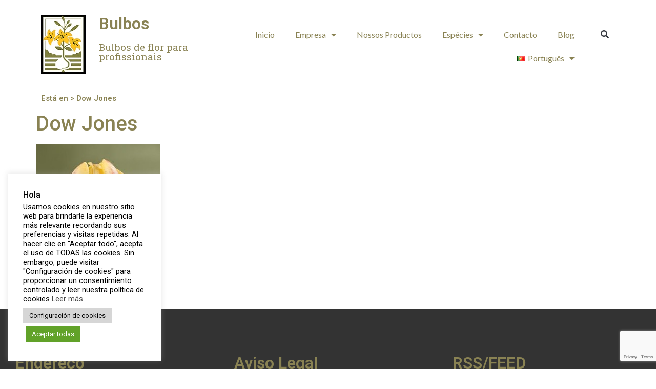

--- FILE ---
content_type: text/html; charset=UTF-8
request_url: https://bulbos.eu/pt/gallery/triumph-2/dow-jones-jpg-2/
body_size: 20305
content:
<!doctype html>
<html lang="pt-PT" xmlns:fb="https://www.facebook.com/2008/fbml" xmlns:addthis="https://www.addthis.com/help/api-spec" >
<head>
	<meta charset="UTF-8">
	<meta name="viewport" content="width=device-width, initial-scale=1">
	<link rel="profile" href="https://gmpg.org/xfn/11">
	<meta name='robots' content='index, follow, max-image-preview:large, max-snippet:-1, max-video-preview:-1' />
<link rel="alternate" href="https://bulbos.eu/pt/gallery/triumph-2/dow-jones-jpg-2/" hreflang="pt" />
<link rel="alternate" href="https://bulbos.eu/gallery/triumph/dow-jones-jpg/" hreflang="es" />

	<!-- This site is optimized with the Yoast SEO plugin v21.8 - https://yoast.com/wordpress/plugins/seo/ -->
	<title>Dow Jones - Bulbos</title>
	<link rel="canonical" href="https://bulbos.eu/wp-content/uploads/2014/10/Dow-Jones.jpg" />
	<meta property="og:locale" content="pt_PT" />
	<meta property="og:locale:alternate" content="es_ES" />
	<meta property="og:type" content="article" />
	<meta property="og:title" content="Dow Jones - Bulbos" />
	<meta property="og:url" content="https://bulbos.eu/wp-content/uploads/2014/10/Dow-Jones.jpg" />
	<meta property="og:site_name" content="Bulbos" />
	<meta property="og:image" content="https://bulbos.eu/pt/gallery/triumph-2/dow-jones-jpg-2" />
	<meta property="og:image:width" content="308" />
	<meta property="og:image:height" content="380" />
	<meta property="og:image:type" content="image/jpeg" />
	<meta name="twitter:card" content="summary_large_image" />
	<meta name="twitter:site" content="@Bulboseu" />
	<script type="application/ld+json" class="yoast-schema-graph">{"@context":"https://schema.org","@graph":[{"@type":"WebPage","@id":"https://bulbos.eu/wp-content/uploads/2014/10/Dow-Jones.jpg","url":"https://bulbos.eu/wp-content/uploads/2014/10/Dow-Jones.jpg","name":"Dow Jones - Bulbos","isPartOf":{"@id":"https://bulbos.eu/pt/inicio-pt/#website"},"primaryImageOfPage":{"@id":"https://bulbos.eu/wp-content/uploads/2014/10/Dow-Jones.jpg#primaryimage"},"image":{"@id":"https://bulbos.eu/wp-content/uploads/2014/10/Dow-Jones.jpg#primaryimage"},"thumbnailUrl":"https://bulbos.eu/wp-content/uploads/2014/10/Dow-Jones.jpg","datePublished":"2014-10-27T12:28:58+00:00","dateModified":"2014-10-27T12:28:58+00:00","breadcrumb":{"@id":"https://bulbos.eu/wp-content/uploads/2014/10/Dow-Jones.jpg#breadcrumb"},"inLanguage":"pt-PT","potentialAction":[{"@type":"ReadAction","target":["https://bulbos.eu/wp-content/uploads/2014/10/Dow-Jones.jpg"]}]},{"@type":"ImageObject","inLanguage":"pt-PT","@id":"https://bulbos.eu/wp-content/uploads/2014/10/Dow-Jones.jpg#primaryimage","url":"https://bulbos.eu/wp-content/uploads/2014/10/Dow-Jones.jpg","contentUrl":"https://bulbos.eu/wp-content/uploads/2014/10/Dow-Jones.jpg","width":308,"height":380,"caption":"Dow Jones"},{"@type":"BreadcrumbList","@id":"https://bulbos.eu/wp-content/uploads/2014/10/Dow-Jones.jpg#breadcrumb","itemListElement":[{"@type":"ListItem","position":1,"name":"Portada","item":"https://bulbos.eu/pt/inicio-pt/"},{"@type":"ListItem","position":2,"name":"Triumph","item":"https://bulbos.eu/pt/gallery/triumph-2/"},{"@type":"ListItem","position":3,"name":"Dow Jones"}]},{"@type":"WebSite","@id":"https://bulbos.eu/pt/inicio-pt/#website","url":"https://bulbos.eu/pt/inicio-pt/","name":"Bulbos","description":"Bulbos de flor para profissionais","publisher":{"@id":"https://bulbos.eu/pt/inicio-pt/#organization"},"potentialAction":[{"@type":"SearchAction","target":{"@type":"EntryPoint","urlTemplate":"https://bulbos.eu/pt/inicio-pt/?s={search_term_string}"},"query-input":"required name=search_term_string"}],"inLanguage":"pt-PT"},{"@type":"Organization","@id":"https://bulbos.eu/pt/inicio-pt/#organization","name":"Bulbos","url":"https://bulbos.eu/pt/inicio-pt/","logo":{"@type":"ImageObject","inLanguage":"pt-PT","@id":"https://bulbos.eu/pt/inicio-pt/#/schema/logo/image/","url":"https://bulbos.eu/wp-content/uploads/2014/07/bulbos_logo.jpg","contentUrl":"https://bulbos.eu/wp-content/uploads/2014/07/bulbos_logo.jpg","width":200,"height":267,"caption":"Bulbos"},"image":{"@id":"https://bulbos.eu/pt/inicio-pt/#/schema/logo/image/"},"sameAs":["https://twitter.com/Bulboseu","https://www.linkedin.com/company-beta/9417242/"]}]}</script>
	<!-- / Yoast SEO plugin. -->


<link rel="alternate" type="application/rss+xml" title="Bulbos &raquo; Feed" href="https://bulbos.eu/pt/feed/" />
<link rel="alternate" type="application/rss+xml" title="Bulbos &raquo; Feed de comentários" href="https://bulbos.eu/pt/comments/feed/" />
<script>
window._wpemojiSettings = {"baseUrl":"https:\/\/s.w.org\/images\/core\/emoji\/14.0.0\/72x72\/","ext":".png","svgUrl":"https:\/\/s.w.org\/images\/core\/emoji\/14.0.0\/svg\/","svgExt":".svg","source":{"concatemoji":"https:\/\/bulbos.eu\/wp-includes\/js\/wp-emoji-release.min.js?ver=6.4.7"}};
/*! This file is auto-generated */
!function(i,n){var o,s,e;function c(e){try{var t={supportTests:e,timestamp:(new Date).valueOf()};sessionStorage.setItem(o,JSON.stringify(t))}catch(e){}}function p(e,t,n){e.clearRect(0,0,e.canvas.width,e.canvas.height),e.fillText(t,0,0);var t=new Uint32Array(e.getImageData(0,0,e.canvas.width,e.canvas.height).data),r=(e.clearRect(0,0,e.canvas.width,e.canvas.height),e.fillText(n,0,0),new Uint32Array(e.getImageData(0,0,e.canvas.width,e.canvas.height).data));return t.every(function(e,t){return e===r[t]})}function u(e,t,n){switch(t){case"flag":return n(e,"\ud83c\udff3\ufe0f\u200d\u26a7\ufe0f","\ud83c\udff3\ufe0f\u200b\u26a7\ufe0f")?!1:!n(e,"\ud83c\uddfa\ud83c\uddf3","\ud83c\uddfa\u200b\ud83c\uddf3")&&!n(e,"\ud83c\udff4\udb40\udc67\udb40\udc62\udb40\udc65\udb40\udc6e\udb40\udc67\udb40\udc7f","\ud83c\udff4\u200b\udb40\udc67\u200b\udb40\udc62\u200b\udb40\udc65\u200b\udb40\udc6e\u200b\udb40\udc67\u200b\udb40\udc7f");case"emoji":return!n(e,"\ud83e\udef1\ud83c\udffb\u200d\ud83e\udef2\ud83c\udfff","\ud83e\udef1\ud83c\udffb\u200b\ud83e\udef2\ud83c\udfff")}return!1}function f(e,t,n){var r="undefined"!=typeof WorkerGlobalScope&&self instanceof WorkerGlobalScope?new OffscreenCanvas(300,150):i.createElement("canvas"),a=r.getContext("2d",{willReadFrequently:!0}),o=(a.textBaseline="top",a.font="600 32px Arial",{});return e.forEach(function(e){o[e]=t(a,e,n)}),o}function t(e){var t=i.createElement("script");t.src=e,t.defer=!0,i.head.appendChild(t)}"undefined"!=typeof Promise&&(o="wpEmojiSettingsSupports",s=["flag","emoji"],n.supports={everything:!0,everythingExceptFlag:!0},e=new Promise(function(e){i.addEventListener("DOMContentLoaded",e,{once:!0})}),new Promise(function(t){var n=function(){try{var e=JSON.parse(sessionStorage.getItem(o));if("object"==typeof e&&"number"==typeof e.timestamp&&(new Date).valueOf()<e.timestamp+604800&&"object"==typeof e.supportTests)return e.supportTests}catch(e){}return null}();if(!n){if("undefined"!=typeof Worker&&"undefined"!=typeof OffscreenCanvas&&"undefined"!=typeof URL&&URL.createObjectURL&&"undefined"!=typeof Blob)try{var e="postMessage("+f.toString()+"("+[JSON.stringify(s),u.toString(),p.toString()].join(",")+"));",r=new Blob([e],{type:"text/javascript"}),a=new Worker(URL.createObjectURL(r),{name:"wpTestEmojiSupports"});return void(a.onmessage=function(e){c(n=e.data),a.terminate(),t(n)})}catch(e){}c(n=f(s,u,p))}t(n)}).then(function(e){for(var t in e)n.supports[t]=e[t],n.supports.everything=n.supports.everything&&n.supports[t],"flag"!==t&&(n.supports.everythingExceptFlag=n.supports.everythingExceptFlag&&n.supports[t]);n.supports.everythingExceptFlag=n.supports.everythingExceptFlag&&!n.supports.flag,n.DOMReady=!1,n.readyCallback=function(){n.DOMReady=!0}}).then(function(){return e}).then(function(){var e;n.supports.everything||(n.readyCallback(),(e=n.source||{}).concatemoji?t(e.concatemoji):e.wpemoji&&e.twemoji&&(t(e.twemoji),t(e.wpemoji)))}))}((window,document),window._wpemojiSettings);
</script>
<style id='wp-emoji-styles-inline-css'>

	img.wp-smiley, img.emoji {
		display: inline !important;
		border: none !important;
		box-shadow: none !important;
		height: 1em !important;
		width: 1em !important;
		margin: 0 0.07em !important;
		vertical-align: -0.1em !important;
		background: none !important;
		padding: 0 !important;
	}
</style>
<link rel='stylesheet' id='wp-block-library-css' href='https://bulbos.eu/wp-includes/css/dist/block-library/style.min.css?ver=6.4.7' media='all' />
<style id='classic-theme-styles-inline-css'>
/*! This file is auto-generated */
.wp-block-button__link{color:#fff;background-color:#32373c;border-radius:9999px;box-shadow:none;text-decoration:none;padding:calc(.667em + 2px) calc(1.333em + 2px);font-size:1.125em}.wp-block-file__button{background:#32373c;color:#fff;text-decoration:none}
</style>
<style id='global-styles-inline-css'>
body{--wp--preset--color--black: #000000;--wp--preset--color--cyan-bluish-gray: #abb8c3;--wp--preset--color--white: #ffffff;--wp--preset--color--pale-pink: #f78da7;--wp--preset--color--vivid-red: #cf2e2e;--wp--preset--color--luminous-vivid-orange: #ff6900;--wp--preset--color--luminous-vivid-amber: #fcb900;--wp--preset--color--light-green-cyan: #7bdcb5;--wp--preset--color--vivid-green-cyan: #00d084;--wp--preset--color--pale-cyan-blue: #8ed1fc;--wp--preset--color--vivid-cyan-blue: #0693e3;--wp--preset--color--vivid-purple: #9b51e0;--wp--preset--gradient--vivid-cyan-blue-to-vivid-purple: linear-gradient(135deg,rgba(6,147,227,1) 0%,rgb(155,81,224) 100%);--wp--preset--gradient--light-green-cyan-to-vivid-green-cyan: linear-gradient(135deg,rgb(122,220,180) 0%,rgb(0,208,130) 100%);--wp--preset--gradient--luminous-vivid-amber-to-luminous-vivid-orange: linear-gradient(135deg,rgba(252,185,0,1) 0%,rgba(255,105,0,1) 100%);--wp--preset--gradient--luminous-vivid-orange-to-vivid-red: linear-gradient(135deg,rgba(255,105,0,1) 0%,rgb(207,46,46) 100%);--wp--preset--gradient--very-light-gray-to-cyan-bluish-gray: linear-gradient(135deg,rgb(238,238,238) 0%,rgb(169,184,195) 100%);--wp--preset--gradient--cool-to-warm-spectrum: linear-gradient(135deg,rgb(74,234,220) 0%,rgb(151,120,209) 20%,rgb(207,42,186) 40%,rgb(238,44,130) 60%,rgb(251,105,98) 80%,rgb(254,248,76) 100%);--wp--preset--gradient--blush-light-purple: linear-gradient(135deg,rgb(255,206,236) 0%,rgb(152,150,240) 100%);--wp--preset--gradient--blush-bordeaux: linear-gradient(135deg,rgb(254,205,165) 0%,rgb(254,45,45) 50%,rgb(107,0,62) 100%);--wp--preset--gradient--luminous-dusk: linear-gradient(135deg,rgb(255,203,112) 0%,rgb(199,81,192) 50%,rgb(65,88,208) 100%);--wp--preset--gradient--pale-ocean: linear-gradient(135deg,rgb(255,245,203) 0%,rgb(182,227,212) 50%,rgb(51,167,181) 100%);--wp--preset--gradient--electric-grass: linear-gradient(135deg,rgb(202,248,128) 0%,rgb(113,206,126) 100%);--wp--preset--gradient--midnight: linear-gradient(135deg,rgb(2,3,129) 0%,rgb(40,116,252) 100%);--wp--preset--font-size--small: 13px;--wp--preset--font-size--medium: 20px;--wp--preset--font-size--large: 36px;--wp--preset--font-size--x-large: 42px;--wp--preset--spacing--20: 0.44rem;--wp--preset--spacing--30: 0.67rem;--wp--preset--spacing--40: 1rem;--wp--preset--spacing--50: 1.5rem;--wp--preset--spacing--60: 2.25rem;--wp--preset--spacing--70: 3.38rem;--wp--preset--spacing--80: 5.06rem;--wp--preset--shadow--natural: 6px 6px 9px rgba(0, 0, 0, 0.2);--wp--preset--shadow--deep: 12px 12px 50px rgba(0, 0, 0, 0.4);--wp--preset--shadow--sharp: 6px 6px 0px rgba(0, 0, 0, 0.2);--wp--preset--shadow--outlined: 6px 6px 0px -3px rgba(255, 255, 255, 1), 6px 6px rgba(0, 0, 0, 1);--wp--preset--shadow--crisp: 6px 6px 0px rgba(0, 0, 0, 1);}:where(.is-layout-flex){gap: 0.5em;}:where(.is-layout-grid){gap: 0.5em;}body .is-layout-flow > .alignleft{float: left;margin-inline-start: 0;margin-inline-end: 2em;}body .is-layout-flow > .alignright{float: right;margin-inline-start: 2em;margin-inline-end: 0;}body .is-layout-flow > .aligncenter{margin-left: auto !important;margin-right: auto !important;}body .is-layout-constrained > .alignleft{float: left;margin-inline-start: 0;margin-inline-end: 2em;}body .is-layout-constrained > .alignright{float: right;margin-inline-start: 2em;margin-inline-end: 0;}body .is-layout-constrained > .aligncenter{margin-left: auto !important;margin-right: auto !important;}body .is-layout-constrained > :where(:not(.alignleft):not(.alignright):not(.alignfull)){max-width: var(--wp--style--global--content-size);margin-left: auto !important;margin-right: auto !important;}body .is-layout-constrained > .alignwide{max-width: var(--wp--style--global--wide-size);}body .is-layout-flex{display: flex;}body .is-layout-flex{flex-wrap: wrap;align-items: center;}body .is-layout-flex > *{margin: 0;}body .is-layout-grid{display: grid;}body .is-layout-grid > *{margin: 0;}:where(.wp-block-columns.is-layout-flex){gap: 2em;}:where(.wp-block-columns.is-layout-grid){gap: 2em;}:where(.wp-block-post-template.is-layout-flex){gap: 1.25em;}:where(.wp-block-post-template.is-layout-grid){gap: 1.25em;}.has-black-color{color: var(--wp--preset--color--black) !important;}.has-cyan-bluish-gray-color{color: var(--wp--preset--color--cyan-bluish-gray) !important;}.has-white-color{color: var(--wp--preset--color--white) !important;}.has-pale-pink-color{color: var(--wp--preset--color--pale-pink) !important;}.has-vivid-red-color{color: var(--wp--preset--color--vivid-red) !important;}.has-luminous-vivid-orange-color{color: var(--wp--preset--color--luminous-vivid-orange) !important;}.has-luminous-vivid-amber-color{color: var(--wp--preset--color--luminous-vivid-amber) !important;}.has-light-green-cyan-color{color: var(--wp--preset--color--light-green-cyan) !important;}.has-vivid-green-cyan-color{color: var(--wp--preset--color--vivid-green-cyan) !important;}.has-pale-cyan-blue-color{color: var(--wp--preset--color--pale-cyan-blue) !important;}.has-vivid-cyan-blue-color{color: var(--wp--preset--color--vivid-cyan-blue) !important;}.has-vivid-purple-color{color: var(--wp--preset--color--vivid-purple) !important;}.has-black-background-color{background-color: var(--wp--preset--color--black) !important;}.has-cyan-bluish-gray-background-color{background-color: var(--wp--preset--color--cyan-bluish-gray) !important;}.has-white-background-color{background-color: var(--wp--preset--color--white) !important;}.has-pale-pink-background-color{background-color: var(--wp--preset--color--pale-pink) !important;}.has-vivid-red-background-color{background-color: var(--wp--preset--color--vivid-red) !important;}.has-luminous-vivid-orange-background-color{background-color: var(--wp--preset--color--luminous-vivid-orange) !important;}.has-luminous-vivid-amber-background-color{background-color: var(--wp--preset--color--luminous-vivid-amber) !important;}.has-light-green-cyan-background-color{background-color: var(--wp--preset--color--light-green-cyan) !important;}.has-vivid-green-cyan-background-color{background-color: var(--wp--preset--color--vivid-green-cyan) !important;}.has-pale-cyan-blue-background-color{background-color: var(--wp--preset--color--pale-cyan-blue) !important;}.has-vivid-cyan-blue-background-color{background-color: var(--wp--preset--color--vivid-cyan-blue) !important;}.has-vivid-purple-background-color{background-color: var(--wp--preset--color--vivid-purple) !important;}.has-black-border-color{border-color: var(--wp--preset--color--black) !important;}.has-cyan-bluish-gray-border-color{border-color: var(--wp--preset--color--cyan-bluish-gray) !important;}.has-white-border-color{border-color: var(--wp--preset--color--white) !important;}.has-pale-pink-border-color{border-color: var(--wp--preset--color--pale-pink) !important;}.has-vivid-red-border-color{border-color: var(--wp--preset--color--vivid-red) !important;}.has-luminous-vivid-orange-border-color{border-color: var(--wp--preset--color--luminous-vivid-orange) !important;}.has-luminous-vivid-amber-border-color{border-color: var(--wp--preset--color--luminous-vivid-amber) !important;}.has-light-green-cyan-border-color{border-color: var(--wp--preset--color--light-green-cyan) !important;}.has-vivid-green-cyan-border-color{border-color: var(--wp--preset--color--vivid-green-cyan) !important;}.has-pale-cyan-blue-border-color{border-color: var(--wp--preset--color--pale-cyan-blue) !important;}.has-vivid-cyan-blue-border-color{border-color: var(--wp--preset--color--vivid-cyan-blue) !important;}.has-vivid-purple-border-color{border-color: var(--wp--preset--color--vivid-purple) !important;}.has-vivid-cyan-blue-to-vivid-purple-gradient-background{background: var(--wp--preset--gradient--vivid-cyan-blue-to-vivid-purple) !important;}.has-light-green-cyan-to-vivid-green-cyan-gradient-background{background: var(--wp--preset--gradient--light-green-cyan-to-vivid-green-cyan) !important;}.has-luminous-vivid-amber-to-luminous-vivid-orange-gradient-background{background: var(--wp--preset--gradient--luminous-vivid-amber-to-luminous-vivid-orange) !important;}.has-luminous-vivid-orange-to-vivid-red-gradient-background{background: var(--wp--preset--gradient--luminous-vivid-orange-to-vivid-red) !important;}.has-very-light-gray-to-cyan-bluish-gray-gradient-background{background: var(--wp--preset--gradient--very-light-gray-to-cyan-bluish-gray) !important;}.has-cool-to-warm-spectrum-gradient-background{background: var(--wp--preset--gradient--cool-to-warm-spectrum) !important;}.has-blush-light-purple-gradient-background{background: var(--wp--preset--gradient--blush-light-purple) !important;}.has-blush-bordeaux-gradient-background{background: var(--wp--preset--gradient--blush-bordeaux) !important;}.has-luminous-dusk-gradient-background{background: var(--wp--preset--gradient--luminous-dusk) !important;}.has-pale-ocean-gradient-background{background: var(--wp--preset--gradient--pale-ocean) !important;}.has-electric-grass-gradient-background{background: var(--wp--preset--gradient--electric-grass) !important;}.has-midnight-gradient-background{background: var(--wp--preset--gradient--midnight) !important;}.has-small-font-size{font-size: var(--wp--preset--font-size--small) !important;}.has-medium-font-size{font-size: var(--wp--preset--font-size--medium) !important;}.has-large-font-size{font-size: var(--wp--preset--font-size--large) !important;}.has-x-large-font-size{font-size: var(--wp--preset--font-size--x-large) !important;}
.wp-block-navigation a:where(:not(.wp-element-button)){color: inherit;}
:where(.wp-block-post-template.is-layout-flex){gap: 1.25em;}:where(.wp-block-post-template.is-layout-grid){gap: 1.25em;}
:where(.wp-block-columns.is-layout-flex){gap: 2em;}:where(.wp-block-columns.is-layout-grid){gap: 2em;}
.wp-block-pullquote{font-size: 1.5em;line-height: 1.6;}
</style>
<link rel='stylesheet' id='contact-form-7-css' href='https://bulbos.eu/wp-content/plugins/contact-form-7/includes/css/styles.css?ver=5.8.6' media='all' />
<link rel='stylesheet' id='cookie-law-info-css' href='https://bulbos.eu/wp-content/plugins/cookie-law-info/legacy/public/css/cookie-law-info-public.css?ver=3.2.2' media='all' />
<link rel='stylesheet' id='cookie-law-info-gdpr-css' href='https://bulbos.eu/wp-content/plugins/cookie-law-info/legacy/public/css/cookie-law-info-gdpr.css?ver=3.2.2' media='all' />
<link rel='stylesheet' id='hello-elementor-css' href='https://bulbos.eu/wp-content/themes/hello-elementor/style.min.css?ver=3.0.0' media='all' />
<link rel='stylesheet' id='hello-elementor-theme-style-css' href='https://bulbos.eu/wp-content/themes/hello-elementor/theme.min.css?ver=3.0.0' media='all' />
<link rel='stylesheet' id='hello-elementor-header-footer-css' href='https://bulbos.eu/wp-content/themes/hello-elementor/header-footer.min.css?ver=3.0.0' media='all' />
<link rel='stylesheet' id='elementor-icons-css' href='https://bulbos.eu/wp-content/plugins/elementor/assets/lib/eicons/css/elementor-icons.min.css?ver=5.25.0' media='all' />
<link rel='stylesheet' id='elementor-frontend-css' href='https://bulbos.eu/wp-content/plugins/elementor/assets/css/frontend.min.css?ver=3.18.3' media='all' />
<link rel='stylesheet' id='swiper-css' href='https://bulbos.eu/wp-content/plugins/elementor/assets/lib/swiper/css/swiper.min.css?ver=5.3.6' media='all' />
<link rel='stylesheet' id='elementor-post-7716-css' href='https://bulbos.eu/wp-content/uploads/elementor/css/post-7716.css?ver=1751211042' media='all' />
<link rel='stylesheet' id='elementor-pro-css' href='https://bulbos.eu/wp-content/plugins/elementor-pro/assets/css/frontend.min.css?ver=3.18.3' media='all' />
<link rel='stylesheet' id='elementor-global-css' href='https://bulbos.eu/wp-content/uploads/elementor/css/global.css?ver=1712764615' media='all' />
<link rel='stylesheet' id='elementor-post-17561-css' href='https://bulbos.eu/wp-content/uploads/elementor/css/post-17561.css?ver=1722447271' media='all' />
<link rel='stylesheet' id='elementor-post-14011-css' href='https://bulbos.eu/wp-content/uploads/elementor/css/post-14011.css?ver=1712772280' media='all' />
<link rel='stylesheet' id='addthis_all_pages-css' href='https://bulbos.eu/wp-content/plugins/addthis/frontend/build/addthis_wordpress_public.min.css?ver=6.4.7' media='all' />
<link rel='stylesheet' id='cyclone-template-style-dark-0-css' href='https://bulbos.eu/wp-content/plugins/cyclone-slider/templates/dark/style.css?ver=3.2.0' media='all' />
<link rel='stylesheet' id='cyclone-template-style-default-0-css' href='https://bulbos.eu/wp-content/plugins/cyclone-slider/templates/default/style.css?ver=3.2.0' media='all' />
<link rel='stylesheet' id='cyclone-template-style-standard-0-css' href='https://bulbos.eu/wp-content/plugins/cyclone-slider/templates/standard/style.css?ver=3.2.0' media='all' />
<link rel='stylesheet' id='cyclone-template-style-thumbnails-0-css' href='https://bulbos.eu/wp-content/plugins/cyclone-slider/templates/thumbnails/style.css?ver=3.2.0' media='all' />
<link rel='stylesheet' id='chld_thm_cfg_child-css' href='https://bulbos.eu/wp-content/themes/Child-hello-elementor/style.css?ver=6.4.7' media='all' />
<link rel='stylesheet' id='google-fonts-1-css' href='https://fonts.googleapis.com/css?family=Roboto%3A100%2C100italic%2C200%2C200italic%2C300%2C300italic%2C400%2C400italic%2C500%2C500italic%2C600%2C600italic%2C700%2C700italic%2C800%2C800italic%2C900%2C900italic%7CRoboto+Slab%3A100%2C100italic%2C200%2C200italic%2C300%2C300italic%2C400%2C400italic%2C500%2C500italic%2C600%2C600italic%2C700%2C700italic%2C800%2C800italic%2C900%2C900italic%7CLato%3A100%2C100italic%2C200%2C200italic%2C300%2C300italic%2C400%2C400italic%2C500%2C500italic%2C600%2C600italic%2C700%2C700italic%2C800%2C800italic%2C900%2C900italic&#038;display=auto&#038;ver=6.4.7' media='all' />
<link rel='stylesheet' id='elementor-icons-shared-0-css' href='https://bulbos.eu/wp-content/plugins/elementor/assets/lib/font-awesome/css/fontawesome.min.css?ver=5.15.3' media='all' />
<link rel='stylesheet' id='elementor-icons-fa-solid-css' href='https://bulbos.eu/wp-content/plugins/elementor/assets/lib/font-awesome/css/solid.min.css?ver=5.15.3' media='all' />
<link rel='stylesheet' id='elementor-icons-fa-brands-css' href='https://bulbos.eu/wp-content/plugins/elementor/assets/lib/font-awesome/css/brands.min.css?ver=5.15.3' media='all' />
<link rel="preconnect" href="https://fonts.gstatic.com/" crossorigin><script src="https://bulbos.eu/wp-includes/js/jquery/jquery.min.js?ver=3.7.1" id="jquery-core-js"></script>
<script src="https://bulbos.eu/wp-includes/js/jquery/jquery-migrate.min.js?ver=3.4.1" id="jquery-migrate-js"></script>
<script id="cookie-law-info-js-extra">
var Cli_Data = {"nn_cookie_ids":[],"cookielist":[],"non_necessary_cookies":[],"ccpaEnabled":"","ccpaRegionBased":"","ccpaBarEnabled":"","strictlyEnabled":["necessary","obligatoire"],"ccpaType":"gdpr","js_blocking":"1","custom_integration":"","triggerDomRefresh":"","secure_cookies":""};
var cli_cookiebar_settings = {"animate_speed_hide":"500","animate_speed_show":"500","background":"#fff","border":"#444","border_on":"","button_1_button_colour":"#81d742","button_1_button_hover":"#67ac35","button_1_link_colour":"#fff","button_1_as_button":"1","button_1_new_win":"","button_2_button_colour":"#ffffff","button_2_button_hover":"#cccccc","button_2_link_colour":"#444","button_2_as_button":"","button_2_hidebar":"","button_3_button_colour":"#000","button_3_button_hover":"#000000","button_3_link_colour":"#fff","button_3_as_button":"1","button_3_new_win":"","button_4_button_colour":"#d6d6d6","button_4_button_hover":"#ababab","button_4_link_colour":"#000000","button_4_as_button":"1","button_7_button_colour":"#61a229","button_7_button_hover":"#4e8221","button_7_link_colour":"#fff","button_7_as_button":"1","button_7_new_win":"","font_family":"inherit","header_fix":"","notify_animate_hide":"1","notify_animate_show":"","notify_div_id":"#cookie-law-info-bar","notify_position_horizontal":"right","notify_position_vertical":"bottom","scroll_close":"","scroll_close_reload":"","accept_close_reload":"","reject_close_reload":"","showagain_tab":"1","showagain_background":"#fff","showagain_border":"#000","showagain_div_id":"#cookie-law-info-again","showagain_x_position":"100px","text":"#000","show_once_yn":"","show_once":"10000","logging_on":"","as_popup":"","popup_overlay":"1","bar_heading_text":"Hola","cookie_bar_as":"widget","popup_showagain_position":"bottom-right","widget_position":"left"};
var log_object = {"ajax_url":"https:\/\/bulbos.eu\/wp-admin\/admin-ajax.php"};
</script>
<script src="https://bulbos.eu/wp-content/plugins/cookie-law-info/legacy/public/js/cookie-law-info-public.js?ver=3.2.2" id="cookie-law-info-js"></script>
<link rel="https://api.w.org/" href="https://bulbos.eu/wp-json/" /><link rel="alternate" type="application/json" href="https://bulbos.eu/wp-json/wp/v2/media/17055" /><link rel="EditURI" type="application/rsd+xml" title="RSD" href="https://bulbos.eu/xmlrpc.php?rsd" />
<meta name="generator" content="WordPress 6.4.7" />
<link rel='shortlink' href='https://bulbos.eu/?p=17055' />
<link rel="alternate" type="application/json+oembed" href="https://bulbos.eu/wp-json/oembed/1.0/embed?url=https%3A%2F%2Fbulbos.eu%2Fpt%2Fgallery%2Ftriumph-2%2Fdow-jones-jpg-2%2F" />
<link rel="alternate" type="text/xml+oembed" href="https://bulbos.eu/wp-json/oembed/1.0/embed?url=https%3A%2F%2Fbulbos.eu%2Fpt%2Fgallery%2Ftriumph-2%2Fdow-jones-jpg-2%2F&#038;format=xml" />
			<style type="text/css">
				.gllr_image_row {
					clear: both;
				}
			</style>
			<meta name="generator" content="Elementor 3.18.3; features: e_dom_optimization, e_optimized_assets_loading, additional_custom_breakpoints, block_editor_assets_optimize, e_image_loading_optimization; settings: css_print_method-external, google_font-enabled, font_display-auto">
<style type="text/css">.broken_link, a.broken_link {
	text-decoration: line-through;
}</style><link rel="icon" href="https://bulbos.eu/wp-content/uploads/2016/09/logopequeño.jpg" sizes="32x32" />
<link rel="icon" href="https://bulbos.eu/wp-content/uploads/2016/09/logopequeño.jpg" sizes="192x192" />
<link rel="apple-touch-icon" href="https://bulbos.eu/wp-content/uploads/2016/09/logopequeño.jpg" />
<meta name="msapplication-TileImage" content="https://bulbos.eu/wp-content/uploads/2016/09/logopequeño.jpg" />
		<style id="wp-custom-css">
			p.justificar {
  text-align: justify;
}		</style>
		</head>
<body class="attachment attachment-template-default single single-attachment postid-17055 attachmentid-17055 attachment-jpeg gllr_ elementor-default elementor-kit-7716">


<a class="skip-link screen-reader-text" href="#content">Pular para o conteúdo</a>

		<div data-elementor-type="header" data-elementor-id="17561" class="elementor elementor-17561 elementor-location-header" data-elementor-post-type="elementor_library">
								<section class="elementor-section elementor-top-section elementor-element elementor-element-b043026 elementor-section-boxed elementor-section-height-default elementor-section-height-default" data-id="b043026" data-element_type="section">
						<div class="elementor-container elementor-column-gap-default">
					<div class="elementor-column elementor-col-25 elementor-top-column elementor-element elementor-element-5766f01" data-id="5766f01" data-element_type="column">
			<div class="elementor-widget-wrap elementor-element-populated">
								<div class="elementor-element elementor-element-fae04eb elementor-widget elementor-widget-image" data-id="fae04eb" data-element_type="widget" data-widget_type="image.default">
				<div class="elementor-widget-container">
																<a href="https://bulbos.eu/pt/inicio-pt/" data-wpel-link="internal">
							<img width="87" height="115" src="https://bulbos.eu/wp-content/uploads/2014/07/logo.jpg" class="attachment-thumbnail size-thumbnail wp-image-2353" alt="logo" />								</a>
															</div>
				</div>
					</div>
		</div>
				<div class="elementor-column elementor-col-25 elementor-top-column elementor-element elementor-element-c2e09d8" data-id="c2e09d8" data-element_type="column">
			<div class="elementor-widget-wrap elementor-element-populated">
								<div class="elementor-element elementor-element-7db34c7 elementor-widget elementor-widget-heading" data-id="7db34c7" data-element_type="widget" data-widget_type="heading.default">
				<div class="elementor-widget-container">
			<h2 class="elementor-heading-title elementor-size-default"><a href="https://bulbos.eu/pt/inicio-pt/" data-wpel-link="internal">Bulbos</a></h2>		</div>
				</div>
				<div class="elementor-element elementor-element-463ad8e elementor-widget elementor-widget-heading" data-id="463ad8e" data-element_type="widget" data-widget_type="heading.default">
				<div class="elementor-widget-container">
			<h3 class="elementor-heading-title elementor-size-medium"><a href="https://bulbos.eu/pt/inicio-pt/" data-wpel-link="internal">Bulbos de flor para profissionais</a></h3>		</div>
				</div>
					</div>
		</div>
				<div class="elementor-column elementor-col-25 elementor-top-column elementor-element elementor-element-02d5493" data-id="02d5493" data-element_type="column">
			<div class="elementor-widget-wrap elementor-element-populated">
								<div class="elementor-element elementor-element-bf9e5d2 elementor-nav-menu__align-right elementor-nav-menu--dropdown-tablet elementor-nav-menu__text-align-aside elementor-nav-menu--toggle elementor-nav-menu--burger elementor-widget elementor-widget-nav-menu" data-id="bf9e5d2" data-element_type="widget" data-settings="{&quot;layout&quot;:&quot;horizontal&quot;,&quot;submenu_icon&quot;:{&quot;value&quot;:&quot;&lt;i class=\&quot;fas fa-caret-down\&quot;&gt;&lt;\/i&gt;&quot;,&quot;library&quot;:&quot;fa-solid&quot;},&quot;toggle&quot;:&quot;burger&quot;}" data-widget_type="nav-menu.default">
				<div class="elementor-widget-container">
						<nav class="elementor-nav-menu--main elementor-nav-menu__container elementor-nav-menu--layout-horizontal e--pointer-underline e--animation-fade">
				<ul id="menu-1-bf9e5d2" class="elementor-nav-menu"><li class="menu-item menu-item-type-post_type menu-item-object-page menu-item-33399"><a href="https://bulbos.eu/" class="elementor-item" data-wpel-link="internal">Inicio</a></li>
<li class="menu-item menu-item-type-post_type menu-item-object-page menu-item-has-children menu-item-33402"><a href="https://bulbos.eu/pt/empresa-pt/" class="elementor-item" data-wpel-link="internal">Empresa</a>
<ul class="sub-menu elementor-nav-menu--dropdown">
	<li class="menu-item menu-item-type-post_type menu-item-object-page menu-item-33403"><a href="https://bulbos.eu/pt/empresa-pt/agradecimiento/" class="elementor-sub-item" data-wpel-link="internal">Agradecimiento</a></li>
	<li class="menu-item menu-item-type-post_type menu-item-object-page menu-item-33404"><a href="https://bulbos.eu/pt/empresa-pt/reconhecimiento/" class="elementor-sub-item" data-wpel-link="internal">Reconhecimiento</a></li>
</ul>
</li>
<li class="menu-item menu-item-type-post_type menu-item-object-page menu-item-33421"><a href="https://bulbos.eu/pt/nossos-productos/" class="elementor-item" data-wpel-link="internal">Nossos Productos</a></li>
<li class="menu-item menu-item-type-post_type menu-item-object-page menu-item-has-children menu-item-33405"><a href="https://bulbos.eu/pt/especies-pt/" class="elementor-item" data-wpel-link="internal">Espécies</a>
<ul class="sub-menu elementor-nav-menu--dropdown">
	<li class="menu-item menu-item-type-post_type menu-item-object-page menu-item-33412"><a href="https://bulbos.eu/pt/especies-pt/gladiolo/" class="elementor-sub-item" data-wpel-link="internal">Gladíolo</a></li>
	<li class="menu-item menu-item-type-post_type menu-item-object-page menu-item-33413"><a href="https://bulbos.eu/pt/especies-pt/iris/" class="elementor-sub-item" data-wpel-link="internal">Iris</a></li>
	<li class="menu-item menu-item-type-post_type menu-item-object-page menu-item-33414"><a href="https://bulbos.eu/pt/especies-pt/lilium/" class="elementor-sub-item" data-wpel-link="internal">Lilium</a></li>
	<li class="menu-item menu-item-type-post_type menu-item-object-page menu-item-33415"><a href="https://bulbos.eu/pt/especies-pt/narcisos/" class="elementor-sub-item" data-wpel-link="internal">Narcisos</a></li>
	<li class="menu-item menu-item-type-post_type menu-item-object-page menu-item-33416"><a href="https://bulbos.eu/pt/especies-pt/outras/" class="elementor-sub-item" data-wpel-link="internal">Outras</a></li>
	<li class="menu-item menu-item-type-post_type menu-item-object-page menu-item-33417"><a href="https://bulbos.eu/pt/especies-pt/tulipa/" class="elementor-sub-item" data-wpel-link="internal">Tulipa</a></li>
	<li class="menu-item menu-item-type-post_type menu-item-object-page menu-item-33409"><a href="https://bulbos.eu/pt/especies-pt/di-giorgio-cravo/" class="elementor-sub-item" data-wpel-link="internal">Di Giorgio Cravo</a></li>
	<li class="menu-item menu-item-type-post_type menu-item-object-page menu-item-has-children menu-item-33406"><a href="https://bulbos.eu/pt/especies-pt/plantel/" class="elementor-sub-item" data-wpel-link="internal">ABR Planta Jovem</a>
	<ul class="sub-menu elementor-nav-menu--dropdown">
		<li class="menu-item menu-item-type-post_type menu-item-object-page menu-item-33407"><a href="https://bulbos.eu/pt/especies-pt/plantel/viveiro-para-flor/" class="elementor-sub-item" data-wpel-link="internal">Viveiro para flor</a></li>
		<li class="menu-item menu-item-type-post_type menu-item-object-page menu-item-33408"><a href="https://bulbos.eu/pt/especies-pt/plantel/viveiro-para-vaso/" class="elementor-sub-item" data-wpel-link="internal">Viveiro para vaso</a></li>
	</ul>
</li>
	<li class="menu-item menu-item-type-post_type menu-item-object-page menu-item-has-children menu-item-33410"><a href="https://bulbos.eu/pt/especies-pt/evanthia-sementes-plantas/" class="elementor-sub-item" data-wpel-link="internal">Evanthia Sementes &#038; Plantas</a>
	<ul class="sub-menu elementor-nav-menu--dropdown">
		<li class="menu-item menu-item-type-post_type menu-item-object-page menu-item-33411"><a href="https://bulbos.eu/pt/especies-pt/evanthia-sementes-plantas/sementes/" class="elementor-sub-item" data-wpel-link="internal">Sementes</a></li>
	</ul>
</li>
</ul>
</li>
<li class="menu-item menu-item-type-post_type menu-item-object-page menu-item-33401"><a href="https://bulbos.eu/pt/contacto-2/" class="elementor-item" data-wpel-link="internal">Contacto</a></li>
<li class="menu-item menu-item-type-custom menu-item-object-custom menu-item-33422"><a href="https://bulbos.eu/pt/blog-pt" class="elementor-item" data-wpel-link="internal">Blog</a></li>
<li class="pll-parent-menu-item menu-item menu-item-type-custom menu-item-object-custom current-menu-parent menu-item-has-children menu-item-33419"><a href="#pll_switcher" class="elementor-item elementor-item-anchor"><img src="[data-uri]" alt="" width="16" height="11" style="width: 16px; height: 11px;" /><span style="margin-left:0.3em;">Português</span></a>
<ul class="sub-menu elementor-nav-menu--dropdown">
	<li class="lang-item lang-item-18 lang-item-pt current-lang lang-item-first menu-item menu-item-type-custom menu-item-object-custom menu-item-33419-pt"><a href="https://bulbos.eu/pt/gallery/triumph-2/dow-jones-jpg-2/" hreflang="pt-PT" lang="pt-PT" class="elementor-sub-item" data-wpel-link="internal"><img src="[data-uri]" alt="" width="16" height="11" style="width: 16px; height: 11px;" /><span style="margin-left:0.3em;">Português</span></a></li>
	<li class="lang-item lang-item-21 lang-item-es menu-item menu-item-type-custom menu-item-object-custom menu-item-33419-es"><a href="https://bulbos.eu/gallery/triumph/dow-jones-jpg/" hreflang="es-ES" lang="es-ES" class="elementor-sub-item" data-wpel-link="internal"><img src="[data-uri]" alt="" width="16" height="11" style="width: 16px; height: 11px;" /><span style="margin-left:0.3em;">Español</span></a></li>
</ul>
</li>
</ul>			</nav>
					<div class="elementor-menu-toggle" role="button" tabindex="0" aria-label="Menu Toggle" aria-expanded="false">
			<i aria-hidden="true" role="presentation" class="elementor-menu-toggle__icon--open eicon-menu-bar"></i><i aria-hidden="true" role="presentation" class="elementor-menu-toggle__icon--close eicon-close"></i>			<span class="elementor-screen-only">Menu</span>
		</div>
					<nav class="elementor-nav-menu--dropdown elementor-nav-menu__container" aria-hidden="true">
				<ul id="menu-2-bf9e5d2" class="elementor-nav-menu"><li class="menu-item menu-item-type-post_type menu-item-object-page menu-item-33399"><a href="https://bulbos.eu/" class="elementor-item" tabindex="-1" data-wpel-link="internal">Inicio</a></li>
<li class="menu-item menu-item-type-post_type menu-item-object-page menu-item-has-children menu-item-33402"><a href="https://bulbos.eu/pt/empresa-pt/" class="elementor-item" tabindex="-1" data-wpel-link="internal">Empresa</a>
<ul class="sub-menu elementor-nav-menu--dropdown">
	<li class="menu-item menu-item-type-post_type menu-item-object-page menu-item-33403"><a href="https://bulbos.eu/pt/empresa-pt/agradecimiento/" class="elementor-sub-item" tabindex="-1" data-wpel-link="internal">Agradecimiento</a></li>
	<li class="menu-item menu-item-type-post_type menu-item-object-page menu-item-33404"><a href="https://bulbos.eu/pt/empresa-pt/reconhecimiento/" class="elementor-sub-item" tabindex="-1" data-wpel-link="internal">Reconhecimiento</a></li>
</ul>
</li>
<li class="menu-item menu-item-type-post_type menu-item-object-page menu-item-33421"><a href="https://bulbos.eu/pt/nossos-productos/" class="elementor-item" tabindex="-1" data-wpel-link="internal">Nossos Productos</a></li>
<li class="menu-item menu-item-type-post_type menu-item-object-page menu-item-has-children menu-item-33405"><a href="https://bulbos.eu/pt/especies-pt/" class="elementor-item" tabindex="-1" data-wpel-link="internal">Espécies</a>
<ul class="sub-menu elementor-nav-menu--dropdown">
	<li class="menu-item menu-item-type-post_type menu-item-object-page menu-item-33412"><a href="https://bulbos.eu/pt/especies-pt/gladiolo/" class="elementor-sub-item" tabindex="-1" data-wpel-link="internal">Gladíolo</a></li>
	<li class="menu-item menu-item-type-post_type menu-item-object-page menu-item-33413"><a href="https://bulbos.eu/pt/especies-pt/iris/" class="elementor-sub-item" tabindex="-1" data-wpel-link="internal">Iris</a></li>
	<li class="menu-item menu-item-type-post_type menu-item-object-page menu-item-33414"><a href="https://bulbos.eu/pt/especies-pt/lilium/" class="elementor-sub-item" tabindex="-1" data-wpel-link="internal">Lilium</a></li>
	<li class="menu-item menu-item-type-post_type menu-item-object-page menu-item-33415"><a href="https://bulbos.eu/pt/especies-pt/narcisos/" class="elementor-sub-item" tabindex="-1" data-wpel-link="internal">Narcisos</a></li>
	<li class="menu-item menu-item-type-post_type menu-item-object-page menu-item-33416"><a href="https://bulbos.eu/pt/especies-pt/outras/" class="elementor-sub-item" tabindex="-1" data-wpel-link="internal">Outras</a></li>
	<li class="menu-item menu-item-type-post_type menu-item-object-page menu-item-33417"><a href="https://bulbos.eu/pt/especies-pt/tulipa/" class="elementor-sub-item" tabindex="-1" data-wpel-link="internal">Tulipa</a></li>
	<li class="menu-item menu-item-type-post_type menu-item-object-page menu-item-33409"><a href="https://bulbos.eu/pt/especies-pt/di-giorgio-cravo/" class="elementor-sub-item" tabindex="-1" data-wpel-link="internal">Di Giorgio Cravo</a></li>
	<li class="menu-item menu-item-type-post_type menu-item-object-page menu-item-has-children menu-item-33406"><a href="https://bulbos.eu/pt/especies-pt/plantel/" class="elementor-sub-item" tabindex="-1" data-wpel-link="internal">ABR Planta Jovem</a>
	<ul class="sub-menu elementor-nav-menu--dropdown">
		<li class="menu-item menu-item-type-post_type menu-item-object-page menu-item-33407"><a href="https://bulbos.eu/pt/especies-pt/plantel/viveiro-para-flor/" class="elementor-sub-item" tabindex="-1" data-wpel-link="internal">Viveiro para flor</a></li>
		<li class="menu-item menu-item-type-post_type menu-item-object-page menu-item-33408"><a href="https://bulbos.eu/pt/especies-pt/plantel/viveiro-para-vaso/" class="elementor-sub-item" tabindex="-1" data-wpel-link="internal">Viveiro para vaso</a></li>
	</ul>
</li>
	<li class="menu-item menu-item-type-post_type menu-item-object-page menu-item-has-children menu-item-33410"><a href="https://bulbos.eu/pt/especies-pt/evanthia-sementes-plantas/" class="elementor-sub-item" tabindex="-1" data-wpel-link="internal">Evanthia Sementes &#038; Plantas</a>
	<ul class="sub-menu elementor-nav-menu--dropdown">
		<li class="menu-item menu-item-type-post_type menu-item-object-page menu-item-33411"><a href="https://bulbos.eu/pt/especies-pt/evanthia-sementes-plantas/sementes/" class="elementor-sub-item" tabindex="-1" data-wpel-link="internal">Sementes</a></li>
	</ul>
</li>
</ul>
</li>
<li class="menu-item menu-item-type-post_type menu-item-object-page menu-item-33401"><a href="https://bulbos.eu/pt/contacto-2/" class="elementor-item" tabindex="-1" data-wpel-link="internal">Contacto</a></li>
<li class="menu-item menu-item-type-custom menu-item-object-custom menu-item-33422"><a href="https://bulbos.eu/pt/blog-pt" class="elementor-item" tabindex="-1" data-wpel-link="internal">Blog</a></li>
<li class="pll-parent-menu-item menu-item menu-item-type-custom menu-item-object-custom current-menu-parent menu-item-has-children menu-item-33419"><a href="#pll_switcher" class="elementor-item elementor-item-anchor" tabindex="-1"><img src="[data-uri]" alt="" width="16" height="11" style="width: 16px; height: 11px;" /><span style="margin-left:0.3em;">Português</span></a>
<ul class="sub-menu elementor-nav-menu--dropdown">
	<li class="lang-item lang-item-18 lang-item-pt current-lang lang-item-first menu-item menu-item-type-custom menu-item-object-custom menu-item-33419-pt"><a href="https://bulbos.eu/pt/gallery/triumph-2/dow-jones-jpg-2/" hreflang="pt-PT" lang="pt-PT" class="elementor-sub-item" tabindex="-1" data-wpel-link="internal"><img src="[data-uri]" alt="" width="16" height="11" style="width: 16px; height: 11px;" /><span style="margin-left:0.3em;">Português</span></a></li>
	<li class="lang-item lang-item-21 lang-item-es menu-item menu-item-type-custom menu-item-object-custom menu-item-33419-es"><a href="https://bulbos.eu/gallery/triumph/dow-jones-jpg/" hreflang="es-ES" lang="es-ES" class="elementor-sub-item" tabindex="-1" data-wpel-link="internal"><img src="[data-uri]" alt="" width="16" height="11" style="width: 16px; height: 11px;" /><span style="margin-left:0.3em;">Español</span></a></li>
</ul>
</li>
</ul>			</nav>
				</div>
				</div>
					</div>
		</div>
				<div class="elementor-column elementor-col-25 elementor-top-column elementor-element elementor-element-f848c30" data-id="f848c30" data-element_type="column">
			<div class="elementor-widget-wrap elementor-element-populated">
								<div class="elementor-element elementor-element-ca2350c elementor-search-form--skin-full_screen elementor-widget elementor-widget-search-form" data-id="ca2350c" data-element_type="widget" data-settings="{&quot;skin&quot;:&quot;full_screen&quot;}" data-widget_type="search-form.default">
				<div class="elementor-widget-container">
					<search role="search">
			<form class="elementor-search-form" action="https://bulbos.eu/pt/" method="get">
												<div class="elementor-search-form__toggle" tabindex="0" role="button">
					<i aria-hidden="true" class="fas fa-search"></i>					<span class="elementor-screen-only">Procurar</span>
				</div>
								<div class="elementor-search-form__container">
					<label class="elementor-screen-only" for="elementor-search-form-ca2350c">Procurar</label>

					
					<input id="elementor-search-form-ca2350c" placeholder="Buscar..." class="elementor-search-form__input" type="search" name="s" value="">
					
					
										<div class="dialog-lightbox-close-button dialog-close-button" role="button" tabindex="0">
						<i aria-hidden="true" class="eicon-close"></i>						<span class="elementor-screen-only">Close this search box.</span>
					</div>
									</div>
			</form>
		</search>
				</div>
				</div>
					</div>
		</div>
							</div>
		</section>
				<section class="elementor-section elementor-top-section elementor-element elementor-element-e9dd13a elementor-section-boxed elementor-section-height-default elementor-section-height-default" data-id="e9dd13a" data-element_type="section">
						<div class="elementor-container elementor-column-gap-default">
					<div class="elementor-column elementor-col-100 elementor-top-column elementor-element elementor-element-d544e77" data-id="d544e77" data-element_type="column">
			<div class="elementor-widget-wrap elementor-element-populated">
								<div class="elementor-element elementor-element-cfaa648 elementor-widget elementor-widget-theme-post-title elementor-page-title elementor-widget-heading" data-id="cfaa648" data-element_type="widget" data-widget_type="theme-post-title.default">
				<div class="elementor-widget-container">
			<h1 class="elementor-heading-title elementor-size-small">Está en &gt; Dow Jones</h1>		</div>
				</div>
					</div>
		</div>
							</div>
		</section>
						</div>
		
<main id="content" class="site-main post-17055 attachment type-attachment status-inherit hentry">

			<header class="page-header">
			<h1 class="entry-title">Dow Jones</h1>		</header>
	
	<div class="page-content">
		<div class="at-above-post-page addthis_tool" data-url="https://bulbos.eu/pt/gallery/triumph-2/dow-jones-jpg-2/"></div><p class="attachment"><a href="https://bulbos.eu/wp-content/uploads/2014/10/Dow-Jones.jpg" data-wpel-link="internal"><img fetchpriority="high" decoding="async" width="243" height="300" src="https://bulbos.eu/wp-content/uploads/2014/10/Dow-Jones-243x300.jpg" class="attachment-medium size-medium" alt="Dow Jones" srcset="https://bulbos.eu/wp-content/uploads/2014/10/Dow-Jones-243x300.jpg 243w, https://bulbos.eu/wp-content/uploads/2014/10/Dow-Jones.jpg 308w" sizes="(max-width: 243px) 100vw, 243px" /></a></p>
<!-- AddThis Advanced Settings above via filter on the_content --><!-- AddThis Advanced Settings below via filter on the_content --><!-- AddThis Advanced Settings generic via filter on the_content --><!-- AddThis Share Buttons above via filter on the_content --><!-- AddThis Share Buttons below via filter on the_content --><div class="at-below-post-page addthis_tool" data-url="https://bulbos.eu/pt/gallery/triumph-2/dow-jones-jpg-2/"></div><!-- AddThis Share Buttons generic via filter on the_content -->		<div class="post-tags">
					</div>
			</div>

	
</main>

			<div data-elementor-type="footer" data-elementor-id="14011" class="elementor elementor-14011 elementor-location-footer" data-elementor-post-type="elementor_library">
								<section class="elementor-section elementor-top-section elementor-element elementor-element-d205069 elementor-section-boxed elementor-section-height-default elementor-section-height-default" data-id="d205069" data-element_type="section" data-settings="{&quot;background_background&quot;:&quot;classic&quot;}">
							<div class="elementor-background-overlay"></div>
							<div class="elementor-container elementor-column-gap-wider">
					<div class="elementor-column elementor-col-33 elementor-top-column elementor-element elementor-element-de0e630" data-id="de0e630" data-element_type="column">
			<div class="elementor-widget-wrap elementor-element-populated">
								<div class="elementor-element elementor-element-42670c2 elementor-widget elementor-widget-heading" data-id="42670c2" data-element_type="widget" data-widget_type="heading.default">
				<div class="elementor-widget-container">
			<h2 class="elementor-heading-title elementor-size-default">
Endereço</h2>		</div>
				</div>
				<div class="elementor-element elementor-element-978e3b2 elementor-widget-divider--view-line elementor-widget elementor-widget-divider" data-id="978e3b2" data-element_type="widget" data-widget_type="divider.default">
				<div class="elementor-widget-container">
					<div class="elementor-divider">
			<span class="elementor-divider-separator">
						</span>
		</div>
				</div>
				</div>
				<div class="elementor-element elementor-element-7fec83a elementor-widget elementor-widget-text-editor" data-id="7fec83a" data-element_type="widget" data-widget_type="text-editor.default">
				<div class="elementor-widget-container">
							<div class="textwidget"><p style="text-align: left;" align="center">Calle Mossén Febrer, 12 bajo<br />CP: 46017 – Valencia<br />Espanha</p><p style="text-align: left;" align="center">Telemóvel: <a href="tel:656 94 69 67" data-wpel-link="internal">656 94 69 67</a></p><p style="text-align: left;" align="center">Email: <a href="mailto:bulbos@bulbos.eu">bulbos@bulbos.eu</a></p></div>						</div>
				</div>
					</div>
		</div>
				<div class="elementor-column elementor-col-33 elementor-top-column elementor-element elementor-element-8c0ad13" data-id="8c0ad13" data-element_type="column">
			<div class="elementor-widget-wrap elementor-element-populated">
								<div class="elementor-element elementor-element-661b552 elementor-widget elementor-widget-heading" data-id="661b552" data-element_type="widget" data-widget_type="heading.default">
				<div class="elementor-widget-container">
			<h2 class="elementor-heading-title elementor-size-default">Aviso Legal</h2>		</div>
				</div>
				<div class="elementor-element elementor-element-30946c3 elementor-widget-divider--view-line elementor-widget elementor-widget-divider" data-id="30946c3" data-element_type="widget" data-widget_type="divider.default">
				<div class="elementor-widget-container">
					<div class="elementor-divider">
			<span class="elementor-divider-separator">
						</span>
		</div>
				</div>
				</div>
				<div class="elementor-element elementor-element-87bf570 elementor-nav-menu--dropdown-tablet elementor-nav-menu__text-align-aside elementor-widget elementor-widget-nav-menu" data-id="87bf570" data-element_type="widget" data-settings="{&quot;submenu_icon&quot;:{&quot;value&quot;:&quot;&lt;i class=\&quot;\&quot;&gt;&lt;\/i&gt;&quot;,&quot;library&quot;:&quot;&quot;},&quot;layout&quot;:&quot;horizontal&quot;}" data-widget_type="nav-menu.default">
				<div class="elementor-widget-container">
						<nav class="elementor-nav-menu--main elementor-nav-menu__container elementor-nav-menu--layout-horizontal e--pointer-underline e--animation-none">
				<ul id="menu-1-87bf570" class="elementor-nav-menu"><li class="menu-item menu-item-type-post_type menu-item-object-page menu-item-14176"><a href="https://bulbos.eu/pt/lei-de-cookies/" class="elementor-item" data-wpel-link="internal">Lei de Cookies</a></li>
<li class="menu-item menu-item-type-post_type menu-item-object-page menu-item-14175"><a href="https://bulbos.eu/pt/politica-de-privacidade-e-protecao-de-dados/" class="elementor-item" data-wpel-link="internal">Política de privacidade e proteção de dados</a></li>
</ul>			</nav>
						<nav class="elementor-nav-menu--dropdown elementor-nav-menu__container" aria-hidden="true">
				<ul id="menu-2-87bf570" class="elementor-nav-menu"><li class="menu-item menu-item-type-post_type menu-item-object-page menu-item-14176"><a href="https://bulbos.eu/pt/lei-de-cookies/" class="elementor-item" tabindex="-1" data-wpel-link="internal">Lei de Cookies</a></li>
<li class="menu-item menu-item-type-post_type menu-item-object-page menu-item-14175"><a href="https://bulbos.eu/pt/politica-de-privacidade-e-protecao-de-dados/" class="elementor-item" tabindex="-1" data-wpel-link="internal">Política de privacidade e proteção de dados</a></li>
</ul>			</nav>
				</div>
				</div>
				<div class="elementor-element elementor-element-7f3c3b2 elementor-widget elementor-widget-heading" data-id="7f3c3b2" data-element_type="widget" data-widget_type="heading.default">
				<div class="elementor-widget-container">
			<h2 class="elementor-heading-title elementor-size-default">Síga-nos</h2>		</div>
				</div>
				<div class="elementor-element elementor-element-39d7cf6 elementor-widget-divider--view-line elementor-widget elementor-widget-divider" data-id="39d7cf6" data-element_type="widget" data-widget_type="divider.default">
				<div class="elementor-widget-container">
					<div class="elementor-divider">
			<span class="elementor-divider-separator">
						</span>
		</div>
				</div>
				</div>
				<div class="elementor-element elementor-element-e54085f elementor-shape-circle e-grid-align-left elementor-grid-0 elementor-widget elementor-widget-social-icons" data-id="e54085f" data-element_type="widget" data-widget_type="social-icons.default">
				<div class="elementor-widget-container">
					<div class="elementor-social-icons-wrapper elementor-grid">
							<span class="elementor-grid-item">
					<a class="elementor-icon elementor-social-icon elementor-social-icon-twitter elementor-repeater-item-547f494" href="https://twitter.com/Bulboseu" target="_blank" data-wpel-link="external" rel="external noopener noreferrer">
						<span class="elementor-screen-only">Twitter</span>
						<i class="fab fa-twitter"></i>					</a>
				</span>
							<span class="elementor-grid-item">
					<a class="elementor-icon elementor-social-icon elementor-social-icon-linkedin elementor-repeater-item-9a6ddbb" href="https://www.linkedin.com/company/bulbos/" target="_blank" data-wpel-link="external" rel="external noopener noreferrer">
						<span class="elementor-screen-only">Linkedin</span>
						<i class="fab fa-linkedin"></i>					</a>
				</span>
					</div>
				</div>
				</div>
					</div>
		</div>
				<div class="elementor-column elementor-col-33 elementor-top-column elementor-element elementor-element-b3b843e" data-id="b3b843e" data-element_type="column">
			<div class="elementor-widget-wrap elementor-element-populated">
								<div class="elementor-element elementor-element-9e752c4 elementor-widget elementor-widget-heading" data-id="9e752c4" data-element_type="widget" data-widget_type="heading.default">
				<div class="elementor-widget-container">
			<h2 class="elementor-heading-title elementor-size-default">RSS/FEED</h2>		</div>
				</div>
				<div class="elementor-element elementor-element-1b65c97 elementor-widget-divider--view-line elementor-widget elementor-widget-divider" data-id="1b65c97" data-element_type="widget" data-widget_type="divider.default">
				<div class="elementor-widget-container">
					<div class="elementor-divider">
			<span class="elementor-divider-separator">
						</span>
		</div>
				</div>
				</div>
				<div class="elementor-element elementor-element-d266771 e-grid-align-left elementor-shape-rounded elementor-grid-0 elementor-widget elementor-widget-social-icons" data-id="d266771" data-element_type="widget" data-widget_type="social-icons.default">
				<div class="elementor-widget-container">
					<div class="elementor-social-icons-wrapper elementor-grid">
							<span class="elementor-grid-item">
					<a class="elementor-icon elementor-social-icon elementor-social-icon-rss elementor-repeater-item-7261fa1" href="https://bulbos.eu/feed/" target="_blank" data-wpel-link="internal">
						<span class="elementor-screen-only">Rss</span>
						<i class="fas fa-rss"></i>					</a>
				</span>
					</div>
				</div>
				</div>
				<div class="elementor-element elementor-element-9e474b2 elementor-widget elementor-widget-heading" data-id="9e474b2" data-element_type="widget" data-widget_type="heading.default">
				<div class="elementor-widget-container">
			<h2 class="elementor-heading-title elementor-size-default">Bulbos</h2>		</div>
				</div>
				<div class="elementor-element elementor-element-15c1f7e elementor-widget-divider--view-line elementor-widget elementor-widget-divider" data-id="15c1f7e" data-element_type="widget" data-widget_type="divider.default">
				<div class="elementor-widget-container">
					<div class="elementor-divider">
			<span class="elementor-divider-separator">
						</span>
		</div>
				</div>
				</div>
				<div class="elementor-element elementor-element-ee8bcfe elementor-widget elementor-widget-image" data-id="ee8bcfe" data-element_type="widget" data-widget_type="image.default">
				<div class="elementor-widget-container">
															<img src="https://bulbos.eu/wp-content/uploads/elementor/thumbs/logobulbos-p7uus6ajyg2ps0iqgs2itv1yleynxenoxmhxur9dzm.jpg" title="logobulbos" alt="logo Bulbos" loading="lazy" />															</div>
				</div>
				<div class="elementor-element elementor-element-1dd3b6aa elementor-widget elementor-widget-heading" data-id="1dd3b6aa" data-element_type="widget" data-widget_type="heading.default">
				<div class="elementor-widget-container">
			<p class="elementor-heading-title elementor-size-default">Copyright © 2021 Bulbos</p>		</div>
				</div>
					</div>
		</div>
							</div>
		</section>
						</div>
		
<!--googleoff: all--><div id="cookie-law-info-bar" data-nosnippet="true"><h5 class="cli_messagebar_head">Hola</h5><span><div class="cli-bar-container cli-style-v2"><div class="cli-bar-message">Usamos cookies en nuestro sitio web para brindarle la experiencia más relevante recordando sus preferencias y visitas repetidas. Al hacer clic en "Aceptar todo", acepta el uso de TODAS las cookies. Sin embargo, puede visitar "Configuración de cookies" para proporcionar un consentimiento controlado y leer nuestra política de cookies <a href="https://bulbos.eu/ley-de-coockies/" id="CONSTANT_OPEN_URL" target="_blank" class="cli-plugin-main-link" data-wpel-link="internal">Leer más</a>.<br />
</div><div class="cli-bar-btn_container"><a role='button' class="medium cli-plugin-button cli-plugin-main-button cli_settings_button" style="margin:0px 5px 0px 0px">Configuración de cookies</a><a id="wt-cli-accept-all-btn" role='button' data-cli_action="accept_all" class="wt-cli-element medium cli-plugin-button wt-cli-accept-all-btn cookie_action_close_header cli_action_button">Aceptar todas</a></div></div></span></div><div id="cookie-law-info-again" data-nosnippet="true"><span id="cookie_hdr_showagain">Gestionar consentimiento</span></div><div class="cli-modal" data-nosnippet="true" id="cliSettingsPopup" tabindex="-1" role="dialog" aria-labelledby="cliSettingsPopup" aria-hidden="true">
  <div class="cli-modal-dialog" role="document">
	<div class="cli-modal-content cli-bar-popup">
		  <button type="button" class="cli-modal-close" id="cliModalClose">
			<svg class="" viewBox="0 0 24 24"><path d="M19 6.41l-1.41-1.41-5.59 5.59-5.59-5.59-1.41 1.41 5.59 5.59-5.59 5.59 1.41 1.41 5.59-5.59 5.59 5.59 1.41-1.41-5.59-5.59z"></path><path d="M0 0h24v24h-24z" fill="none"></path></svg>
			<span class="wt-cli-sr-only">Fechar</span>
		  </button>
		  <div class="cli-modal-body">
			<div class="cli-container-fluid cli-tab-container">
	<div class="cli-row">
		<div class="cli-col-12 cli-align-items-stretch cli-px-0">
			<div class="cli-privacy-overview">
				<h4>Protección de datos</h4>				<div class="cli-privacy-content">
					<div class="cli-privacy-content-text">ES:Este sitio web utiliza cookies para mejorar su experiencia mientras navega por él. De ellas, las cookies clasificadas como necesarias se almacenan en su navegador, ya que son esenciales para el funcionamiento de las funciones básicas del sitio web. También utilizamos cookies de terceros que nos ayudan a analizar y comprender cómo utiliza este sitio web. Estas cookies se almacenarán en su navegador sólo con su consentimiento. También tiene la opción de excluirse de estas cookies. Pero la exclusión de algunas de estas cookies puede afectar a su experiencia de navegación.<br />
<br />
- - - - -<br />
<br />
EN:This website uses cookies to improve your experience while you navigate through the website. Out of these, the cookies that are categorized as necessary are stored on your browser as they are essential for the working of basic functionalities of the website. We also use third-party cookies that help us analyze and understand how you use this website. These cookies will be stored in your browser only with your consent. You also have the option to opt-out of these cookies. But opting out of some of these cookies may affect your browsing experience.</div>
				</div>
				<a class="cli-privacy-readmore" aria-label="Mostrar mais" role="button" data-readmore-text="Mostrar mais" data-readless-text="Mostrar menos"></a>			</div>
		</div>
		<div class="cli-col-12 cli-align-items-stretch cli-px-0 cli-tab-section-container">
					</div>
	</div>
</div>
		  </div>
		  <div class="cli-modal-footer">
			<div class="wt-cli-element cli-container-fluid cli-tab-container">
				<div class="cli-row">
					<div class="cli-col-12 cli-align-items-stretch cli-px-0">
						<div class="cli-tab-footer wt-cli-privacy-overview-actions">
						
															<a id="wt-cli-privacy-save-btn" role="button" tabindex="0" data-cli-action="accept" class="wt-cli-privacy-btn cli_setting_save_button wt-cli-privacy-accept-btn cli-btn">GUARDAR E ACEITAR</a>
													</div>
												<div class="wt-cli-ckyes-footer-section">
							<div class="wt-cli-ckyes-brand-logo">Powered by <a href="https://www.cookieyes.com/" data-wpel-link="external" rel="external noopener noreferrer"><img src="https://bulbos.eu/wp-content/plugins/cookie-law-info/legacy/public/images/logo-cookieyes.svg" alt="CookieYes Logo"></a></div>
						</div>
						
					</div>
				</div>
			</div>
		</div>
	</div>
  </div>
</div>
<div class="cli-modal-backdrop cli-fade cli-settings-overlay"></div>
<div class="cli-modal-backdrop cli-fade cli-popupbar-overlay"></div>
<!--googleon: all--><script data-cfasync="false" type="text/javascript">if (window.addthis_product === undefined) { window.addthis_product = "wpp"; } if (window.wp_product_version === undefined) { window.wp_product_version = "wpp-6.2.7"; } if (window.addthis_share === undefined) { window.addthis_share = {"passthrough":{"twitter":{"via":"Bulboseu"}},"url_transforms":{"shorten":{"twitter":"bitly"}},"shorteners":{"bitly":{}}}; } if (window.addthis_config === undefined) { window.addthis_config = {"data_track_clickback":true,"ignore_server_config":true,"ui_atversion":"300"}; } if (window.addthis_layers === undefined) { window.addthis_layers = {}; } if (window.addthis_layers_tools === undefined) { window.addthis_layers_tools = [{"sharetoolbox":{"numPreferredServices":5,"counts":"one","size":"32px","style":"fixed","shareCountThreshold":0,"services":"twitter,email,addthis,linkedin,print","elements":".addthis_inline_share_toolbox_below,.at-below-post-homepage,.at-below-post-arch-page,.at-below-post-cat-page,.at-below-post,.at-below-post-page"}}]; } else { window.addthis_layers_tools.push({"sharetoolbox":{"numPreferredServices":5,"counts":"one","size":"32px","style":"fixed","shareCountThreshold":0,"services":"twitter,email,addthis,linkedin,print","elements":".addthis_inline_share_toolbox_below,.at-below-post-homepage,.at-below-post-arch-page,.at-below-post-cat-page,.at-below-post,.at-below-post-page"}});  } if (window.addthis_plugin_info === undefined) { window.addthis_plugin_info = {"info_status":"enabled","cms_name":"WordPress","plugin_name":"Share Buttons by AddThis","plugin_version":"6.2.7","plugin_mode":"WordPress","anonymous_profile_id":"wp-06cde24780f8a9a8b9d67940084668a9","page_info":{"template":"pages","post_type":"attachment"},"sharing_enabled_on_post_via_metabox":false}; } 
                    (function() {
                      var first_load_interval_id = setInterval(function () {
                        if (typeof window.addthis !== 'undefined') {
                          window.clearInterval(first_load_interval_id);
                          if (typeof window.addthis_layers !== 'undefined' && Object.getOwnPropertyNames(window.addthis_layers).length > 0) {
                            window.addthis.layers(window.addthis_layers);
                          }
                          if (Array.isArray(window.addthis_layers_tools)) {
                            for (i = 0; i < window.addthis_layers_tools.length; i++) {
                              window.addthis.layers(window.addthis_layers_tools[i]);
                            }
                          }
                        }
                     },1000)
                    }());
                </script> <script data-cfasync="false" type="text/javascript" src="https://s7.addthis.com/js/300/addthis_widget.js#pubid=wp-06cde24780f8a9a8b9d67940084668a9" async="async"></script><link rel='stylesheet' id='dashicons-css' href='https://bulbos.eu/wp-includes/css/dashicons.min.css?ver=6.4.7' media='all' />
<link rel='stylesheet' id='gllr_stylesheet-css' href='https://bulbos.eu/wp-content/plugins/gallery-plugin/css/frontend_style.css?ver=4.7.1' media='all' />
<link rel='stylesheet' id='gllr_fancybox_stylesheet-css' href='https://bulbos.eu/wp-content/plugins/gallery-plugin/fancybox/jquery.fancybox.min.css?ver=4.7.1' media='all' />
<script src="https://bulbos.eu/wp-content/plugins/contact-form-7/includes/swv/js/index.js?ver=5.8.6" id="swv-js"></script>
<script id="contact-form-7-js-extra">
var wpcf7 = {"api":{"root":"https:\/\/bulbos.eu\/wp-json\/","namespace":"contact-form-7\/v1"},"cached":"1"};
</script>
<script src="https://bulbos.eu/wp-content/plugins/contact-form-7/includes/js/index.js?ver=5.8.6" id="contact-form-7-js"></script>
<script src="https://www.google.com/recaptcha/api.js?render=6Le5UJkUAAAAAPPnG1z-btCof6zBsgFHJXPkt4Es&amp;ver=3.0" id="google-recaptcha-js"></script>
<script src="https://bulbos.eu/wp-includes/js/dist/vendor/wp-polyfill-inert.min.js?ver=3.1.2" id="wp-polyfill-inert-js"></script>
<script src="https://bulbos.eu/wp-includes/js/dist/vendor/regenerator-runtime.min.js?ver=0.14.0" id="regenerator-runtime-js"></script>
<script src="https://bulbos.eu/wp-includes/js/dist/vendor/wp-polyfill.min.js?ver=3.15.0" id="wp-polyfill-js"></script>
<script id="wpcf7-recaptcha-js-extra">
var wpcf7_recaptcha = {"sitekey":"6Le5UJkUAAAAAPPnG1z-btCof6zBsgFHJXPkt4Es","actions":{"homepage":"homepage","contactform":"contactform"}};
</script>
<script src="https://bulbos.eu/wp-content/plugins/contact-form-7/modules/recaptcha/index.js?ver=5.8.6" id="wpcf7-recaptcha-js"></script>
<script src="https://bulbos.eu/wp-content/plugins/cyclone-slider/libs/cycle2/jquery.cycle2.min.js?ver=3.2.0" id="jquery-cycle2-js"></script>
<script src="https://bulbos.eu/wp-content/plugins/cyclone-slider/libs/cycle2/jquery.cycle2.carousel.min.js?ver=3.2.0" id="jquery-cycle2-carousel-js"></script>
<script src="https://bulbos.eu/wp-content/plugins/cyclone-slider/libs/cycle2/jquery.cycle2.swipe.min.js?ver=3.2.0" id="jquery-cycle2-swipe-js"></script>
<script src="https://bulbos.eu/wp-content/plugins/cyclone-slider/libs/cycle2/jquery.cycle2.tile.min.js?ver=3.2.0" id="jquery-cycle2-tile-js"></script>
<script src="https://bulbos.eu/wp-content/plugins/cyclone-slider/libs/cycle2/jquery.cycle2.video.min.js?ver=3.2.0" id="jquery-cycle2-video-js"></script>
<script src="https://bulbos.eu/wp-content/plugins/cyclone-slider/templates/dark/script.js?ver=3.2.0" id="cyclone-template-script-dark-0-js"></script>
<script src="https://bulbos.eu/wp-content/plugins/cyclone-slider/templates/thumbnails/script.js?ver=3.2.0" id="cyclone-template-script-thumbnails-0-js"></script>
<script src="https://bulbos.eu/wp-content/plugins/cyclone-slider/libs/vimeo-player-js/player.js?ver=3.2.0" id="vimeo-player-js-js"></script>
<script src="https://bulbos.eu/wp-content/plugins/cyclone-slider/js/client.js?ver=3.2.0" id="cyclone-client-js"></script>
<script id="gllr_enable_lightbox_ios-js-after">
			( function( $ ){
				$( document ).ready( function() {
					$( '#fancybox-overlay' ).css( {
						'width' : $( document ).width()
					} );
				} );
			} )( jQuery );
			
</script>
<script src="https://bulbos.eu/wp-content/plugins/elementor-pro/assets/lib/smartmenus/jquery.smartmenus.min.js?ver=1.0.1" id="smartmenus-js"></script>
<script src="https://bulbos.eu/wp-content/plugins/elementor-pro/assets/js/webpack-pro.runtime.min.js?ver=3.18.3" id="elementor-pro-webpack-runtime-js"></script>
<script src="https://bulbos.eu/wp-content/plugins/elementor/assets/js/webpack.runtime.min.js?ver=3.18.3" id="elementor-webpack-runtime-js"></script>
<script src="https://bulbos.eu/wp-content/plugins/elementor/assets/js/frontend-modules.min.js?ver=3.18.3" id="elementor-frontend-modules-js"></script>
<script src="https://bulbos.eu/wp-includes/js/dist/hooks.min.js?ver=c6aec9a8d4e5a5d543a1" id="wp-hooks-js"></script>
<script src="https://bulbos.eu/wp-includes/js/dist/i18n.min.js?ver=7701b0c3857f914212ef" id="wp-i18n-js"></script>
<script id="wp-i18n-js-after">
wp.i18n.setLocaleData( { 'text direction\u0004ltr': [ 'ltr' ] } );
</script>
<script id="elementor-pro-frontend-js-before">
var ElementorProFrontendConfig = {"ajaxurl":"https:\/\/bulbos.eu\/wp-admin\/admin-ajax.php","nonce":"470c681b8d","urls":{"assets":"https:\/\/bulbos.eu\/wp-content\/plugins\/elementor-pro\/assets\/","rest":"https:\/\/bulbos.eu\/wp-json\/"},"shareButtonsNetworks":{"facebook":{"title":"Facebook","has_counter":true},"twitter":{"title":"Twitter"},"linkedin":{"title":"LinkedIn","has_counter":true},"pinterest":{"title":"Pinterest","has_counter":true},"reddit":{"title":"Reddit","has_counter":true},"vk":{"title":"VK","has_counter":true},"odnoklassniki":{"title":"OK","has_counter":true},"tumblr":{"title":"Tumblr"},"digg":{"title":"Digg"},"skype":{"title":"Skype"},"stumbleupon":{"title":"StumbleUpon","has_counter":true},"mix":{"title":"Mix"},"telegram":{"title":"Telegram"},"pocket":{"title":"Pocket","has_counter":true},"xing":{"title":"XING","has_counter":true},"whatsapp":{"title":"WhatsApp"},"email":{"title":"Email"},"print":{"title":"Print"}},"facebook_sdk":{"lang":"pt_PT","app_id":""},"lottie":{"defaultAnimationUrl":"https:\/\/bulbos.eu\/wp-content\/plugins\/elementor-pro\/modules\/lottie\/assets\/animations\/default.json"}};
</script>
<script src="https://bulbos.eu/wp-content/plugins/elementor-pro/assets/js/frontend.min.js?ver=3.18.3" id="elementor-pro-frontend-js"></script>
<script src="https://bulbos.eu/wp-content/plugins/elementor/assets/lib/waypoints/waypoints.min.js?ver=4.0.2" id="elementor-waypoints-js"></script>
<script src="https://bulbos.eu/wp-includes/js/jquery/ui/core.min.js?ver=1.13.2" id="jquery-ui-core-js"></script>
<script id="elementor-frontend-js-before">
var elementorFrontendConfig = {"environmentMode":{"edit":false,"wpPreview":false,"isScriptDebug":false},"i18n":{"shareOnFacebook":"Partilhar no Facebook","shareOnTwitter":"Partilhar no Twitter","pinIt":"Fix\u00e1-lo","download":"Download","downloadImage":"Descarregar Imagem","fullscreen":"\u00c9cr\u00e3 Inteiro","zoom":"Zoom","share":"Partilhar","playVideo":"Reproduzir v\u00eddeo","previous":"Anterior","next":"Seguinte","close":"Fechar","a11yCarouselWrapperAriaLabel":"Carousel | Horizontal scrolling: Arrow Left & Right","a11yCarouselPrevSlideMessage":"Previous slide","a11yCarouselNextSlideMessage":"Next slide","a11yCarouselFirstSlideMessage":"This is the first slide","a11yCarouselLastSlideMessage":"This is the last slide","a11yCarouselPaginationBulletMessage":"Go to slide"},"is_rtl":false,"breakpoints":{"xs":0,"sm":480,"md":768,"lg":1025,"xl":1440,"xxl":1600},"responsive":{"breakpoints":{"mobile":{"label":"Mobile ao alto","value":767,"default_value":767,"direction":"max","is_enabled":true},"mobile_extra":{"label":"Mobile ao baixo","value":880,"default_value":880,"direction":"max","is_enabled":false},"tablet":{"label":"Tablet Portrait","value":1024,"default_value":1024,"direction":"max","is_enabled":true},"tablet_extra":{"label":"Tablet Landscape","value":1200,"default_value":1200,"direction":"max","is_enabled":false},"laptop":{"label":"Port\u00e1til","value":1366,"default_value":1366,"direction":"max","is_enabled":false},"widescreen":{"label":"Widescreen","value":2400,"default_value":2400,"direction":"min","is_enabled":false}}},"version":"3.18.3","is_static":false,"experimentalFeatures":{"e_dom_optimization":true,"e_optimized_assets_loading":true,"additional_custom_breakpoints":true,"theme_builder_v2":true,"block_editor_assets_optimize":true,"landing-pages":true,"e_image_loading_optimization":true,"e_global_styleguide":true,"page-transitions":true,"notes":true,"form-submissions":true,"e_scroll_snap":true},"urls":{"assets":"https:\/\/bulbos.eu\/wp-content\/plugins\/elementor\/assets\/"},"swiperClass":"swiper-container","settings":{"page":[],"editorPreferences":[]},"kit":{"active_breakpoints":["viewport_mobile","viewport_tablet"],"global_image_lightbox":"yes","lightbox_enable_counter":"yes","lightbox_enable_fullscreen":"yes","lightbox_enable_zoom":"yes","lightbox_enable_share":"yes","lightbox_title_src":"title","lightbox_description_src":"description"},"post":{"id":17055,"title":"Dow%20Jones%20-%20Bulbos","excerpt":"","featuredImage":false}};
</script>
<script src="https://bulbos.eu/wp-content/plugins/elementor/assets/js/frontend.min.js?ver=3.18.3" id="elementor-frontend-js"></script>
<script src="https://bulbos.eu/wp-content/plugins/elementor-pro/assets/js/elements-handlers.min.js?ver=3.18.3" id="pro-elements-handlers-js"></script>
<script>
(function() {
				var expirationDate = new Date();
				expirationDate.setTime( expirationDate.getTime() + 31536000 * 1000 );
				document.cookie = "pll_language=pt; expires=" + expirationDate.toUTCString() + "; path=/; secure; SameSite=Lax";
			}());

</script>

</body>
</html>


<!-- Page cached by LiteSpeed Cache 6.0.0.1 on 2025-11-17 05:47:27 -->

--- FILE ---
content_type: text/html; charset=utf-8
request_url: https://www.google.com/recaptcha/api2/anchor?ar=1&k=6Le5UJkUAAAAAPPnG1z-btCof6zBsgFHJXPkt4Es&co=aHR0cHM6Ly9idWxib3MuZXU6NDQz&hl=en&v=TkacYOdEJbdB_JjX802TMer9&size=invisible&anchor-ms=20000&execute-ms=15000&cb=hlpbi03g6rfz
body_size: 46017
content:
<!DOCTYPE HTML><html dir="ltr" lang="en"><head><meta http-equiv="Content-Type" content="text/html; charset=UTF-8">
<meta http-equiv="X-UA-Compatible" content="IE=edge">
<title>reCAPTCHA</title>
<style type="text/css">
/* cyrillic-ext */
@font-face {
  font-family: 'Roboto';
  font-style: normal;
  font-weight: 400;
  src: url(//fonts.gstatic.com/s/roboto/v18/KFOmCnqEu92Fr1Mu72xKKTU1Kvnz.woff2) format('woff2');
  unicode-range: U+0460-052F, U+1C80-1C8A, U+20B4, U+2DE0-2DFF, U+A640-A69F, U+FE2E-FE2F;
}
/* cyrillic */
@font-face {
  font-family: 'Roboto';
  font-style: normal;
  font-weight: 400;
  src: url(//fonts.gstatic.com/s/roboto/v18/KFOmCnqEu92Fr1Mu5mxKKTU1Kvnz.woff2) format('woff2');
  unicode-range: U+0301, U+0400-045F, U+0490-0491, U+04B0-04B1, U+2116;
}
/* greek-ext */
@font-face {
  font-family: 'Roboto';
  font-style: normal;
  font-weight: 400;
  src: url(//fonts.gstatic.com/s/roboto/v18/KFOmCnqEu92Fr1Mu7mxKKTU1Kvnz.woff2) format('woff2');
  unicode-range: U+1F00-1FFF;
}
/* greek */
@font-face {
  font-family: 'Roboto';
  font-style: normal;
  font-weight: 400;
  src: url(//fonts.gstatic.com/s/roboto/v18/KFOmCnqEu92Fr1Mu4WxKKTU1Kvnz.woff2) format('woff2');
  unicode-range: U+0370-0377, U+037A-037F, U+0384-038A, U+038C, U+038E-03A1, U+03A3-03FF;
}
/* vietnamese */
@font-face {
  font-family: 'Roboto';
  font-style: normal;
  font-weight: 400;
  src: url(//fonts.gstatic.com/s/roboto/v18/KFOmCnqEu92Fr1Mu7WxKKTU1Kvnz.woff2) format('woff2');
  unicode-range: U+0102-0103, U+0110-0111, U+0128-0129, U+0168-0169, U+01A0-01A1, U+01AF-01B0, U+0300-0301, U+0303-0304, U+0308-0309, U+0323, U+0329, U+1EA0-1EF9, U+20AB;
}
/* latin-ext */
@font-face {
  font-family: 'Roboto';
  font-style: normal;
  font-weight: 400;
  src: url(//fonts.gstatic.com/s/roboto/v18/KFOmCnqEu92Fr1Mu7GxKKTU1Kvnz.woff2) format('woff2');
  unicode-range: U+0100-02BA, U+02BD-02C5, U+02C7-02CC, U+02CE-02D7, U+02DD-02FF, U+0304, U+0308, U+0329, U+1D00-1DBF, U+1E00-1E9F, U+1EF2-1EFF, U+2020, U+20A0-20AB, U+20AD-20C0, U+2113, U+2C60-2C7F, U+A720-A7FF;
}
/* latin */
@font-face {
  font-family: 'Roboto';
  font-style: normal;
  font-weight: 400;
  src: url(//fonts.gstatic.com/s/roboto/v18/KFOmCnqEu92Fr1Mu4mxKKTU1Kg.woff2) format('woff2');
  unicode-range: U+0000-00FF, U+0131, U+0152-0153, U+02BB-02BC, U+02C6, U+02DA, U+02DC, U+0304, U+0308, U+0329, U+2000-206F, U+20AC, U+2122, U+2191, U+2193, U+2212, U+2215, U+FEFF, U+FFFD;
}
/* cyrillic-ext */
@font-face {
  font-family: 'Roboto';
  font-style: normal;
  font-weight: 500;
  src: url(//fonts.gstatic.com/s/roboto/v18/KFOlCnqEu92Fr1MmEU9fCRc4AMP6lbBP.woff2) format('woff2');
  unicode-range: U+0460-052F, U+1C80-1C8A, U+20B4, U+2DE0-2DFF, U+A640-A69F, U+FE2E-FE2F;
}
/* cyrillic */
@font-face {
  font-family: 'Roboto';
  font-style: normal;
  font-weight: 500;
  src: url(//fonts.gstatic.com/s/roboto/v18/KFOlCnqEu92Fr1MmEU9fABc4AMP6lbBP.woff2) format('woff2');
  unicode-range: U+0301, U+0400-045F, U+0490-0491, U+04B0-04B1, U+2116;
}
/* greek-ext */
@font-face {
  font-family: 'Roboto';
  font-style: normal;
  font-weight: 500;
  src: url(//fonts.gstatic.com/s/roboto/v18/KFOlCnqEu92Fr1MmEU9fCBc4AMP6lbBP.woff2) format('woff2');
  unicode-range: U+1F00-1FFF;
}
/* greek */
@font-face {
  font-family: 'Roboto';
  font-style: normal;
  font-weight: 500;
  src: url(//fonts.gstatic.com/s/roboto/v18/KFOlCnqEu92Fr1MmEU9fBxc4AMP6lbBP.woff2) format('woff2');
  unicode-range: U+0370-0377, U+037A-037F, U+0384-038A, U+038C, U+038E-03A1, U+03A3-03FF;
}
/* vietnamese */
@font-face {
  font-family: 'Roboto';
  font-style: normal;
  font-weight: 500;
  src: url(//fonts.gstatic.com/s/roboto/v18/KFOlCnqEu92Fr1MmEU9fCxc4AMP6lbBP.woff2) format('woff2');
  unicode-range: U+0102-0103, U+0110-0111, U+0128-0129, U+0168-0169, U+01A0-01A1, U+01AF-01B0, U+0300-0301, U+0303-0304, U+0308-0309, U+0323, U+0329, U+1EA0-1EF9, U+20AB;
}
/* latin-ext */
@font-face {
  font-family: 'Roboto';
  font-style: normal;
  font-weight: 500;
  src: url(//fonts.gstatic.com/s/roboto/v18/KFOlCnqEu92Fr1MmEU9fChc4AMP6lbBP.woff2) format('woff2');
  unicode-range: U+0100-02BA, U+02BD-02C5, U+02C7-02CC, U+02CE-02D7, U+02DD-02FF, U+0304, U+0308, U+0329, U+1D00-1DBF, U+1E00-1E9F, U+1EF2-1EFF, U+2020, U+20A0-20AB, U+20AD-20C0, U+2113, U+2C60-2C7F, U+A720-A7FF;
}
/* latin */
@font-face {
  font-family: 'Roboto';
  font-style: normal;
  font-weight: 500;
  src: url(//fonts.gstatic.com/s/roboto/v18/KFOlCnqEu92Fr1MmEU9fBBc4AMP6lQ.woff2) format('woff2');
  unicode-range: U+0000-00FF, U+0131, U+0152-0153, U+02BB-02BC, U+02C6, U+02DA, U+02DC, U+0304, U+0308, U+0329, U+2000-206F, U+20AC, U+2122, U+2191, U+2193, U+2212, U+2215, U+FEFF, U+FFFD;
}
/* cyrillic-ext */
@font-face {
  font-family: 'Roboto';
  font-style: normal;
  font-weight: 900;
  src: url(//fonts.gstatic.com/s/roboto/v18/KFOlCnqEu92Fr1MmYUtfCRc4AMP6lbBP.woff2) format('woff2');
  unicode-range: U+0460-052F, U+1C80-1C8A, U+20B4, U+2DE0-2DFF, U+A640-A69F, U+FE2E-FE2F;
}
/* cyrillic */
@font-face {
  font-family: 'Roboto';
  font-style: normal;
  font-weight: 900;
  src: url(//fonts.gstatic.com/s/roboto/v18/KFOlCnqEu92Fr1MmYUtfABc4AMP6lbBP.woff2) format('woff2');
  unicode-range: U+0301, U+0400-045F, U+0490-0491, U+04B0-04B1, U+2116;
}
/* greek-ext */
@font-face {
  font-family: 'Roboto';
  font-style: normal;
  font-weight: 900;
  src: url(//fonts.gstatic.com/s/roboto/v18/KFOlCnqEu92Fr1MmYUtfCBc4AMP6lbBP.woff2) format('woff2');
  unicode-range: U+1F00-1FFF;
}
/* greek */
@font-face {
  font-family: 'Roboto';
  font-style: normal;
  font-weight: 900;
  src: url(//fonts.gstatic.com/s/roboto/v18/KFOlCnqEu92Fr1MmYUtfBxc4AMP6lbBP.woff2) format('woff2');
  unicode-range: U+0370-0377, U+037A-037F, U+0384-038A, U+038C, U+038E-03A1, U+03A3-03FF;
}
/* vietnamese */
@font-face {
  font-family: 'Roboto';
  font-style: normal;
  font-weight: 900;
  src: url(//fonts.gstatic.com/s/roboto/v18/KFOlCnqEu92Fr1MmYUtfCxc4AMP6lbBP.woff2) format('woff2');
  unicode-range: U+0102-0103, U+0110-0111, U+0128-0129, U+0168-0169, U+01A0-01A1, U+01AF-01B0, U+0300-0301, U+0303-0304, U+0308-0309, U+0323, U+0329, U+1EA0-1EF9, U+20AB;
}
/* latin-ext */
@font-face {
  font-family: 'Roboto';
  font-style: normal;
  font-weight: 900;
  src: url(//fonts.gstatic.com/s/roboto/v18/KFOlCnqEu92Fr1MmYUtfChc4AMP6lbBP.woff2) format('woff2');
  unicode-range: U+0100-02BA, U+02BD-02C5, U+02C7-02CC, U+02CE-02D7, U+02DD-02FF, U+0304, U+0308, U+0329, U+1D00-1DBF, U+1E00-1E9F, U+1EF2-1EFF, U+2020, U+20A0-20AB, U+20AD-20C0, U+2113, U+2C60-2C7F, U+A720-A7FF;
}
/* latin */
@font-face {
  font-family: 'Roboto';
  font-style: normal;
  font-weight: 900;
  src: url(//fonts.gstatic.com/s/roboto/v18/KFOlCnqEu92Fr1MmYUtfBBc4AMP6lQ.woff2) format('woff2');
  unicode-range: U+0000-00FF, U+0131, U+0152-0153, U+02BB-02BC, U+02C6, U+02DA, U+02DC, U+0304, U+0308, U+0329, U+2000-206F, U+20AC, U+2122, U+2191, U+2193, U+2212, U+2215, U+FEFF, U+FFFD;
}

</style>
<link rel="stylesheet" type="text/css" href="https://www.gstatic.com/recaptcha/releases/TkacYOdEJbdB_JjX802TMer9/styles__ltr.css">
<script nonce="MR7ToPvWoPogpzjY_NDL2w" type="text/javascript">window['__recaptcha_api'] = 'https://www.google.com/recaptcha/api2/';</script>
<script type="text/javascript" src="https://www.gstatic.com/recaptcha/releases/TkacYOdEJbdB_JjX802TMer9/recaptcha__en.js" nonce="MR7ToPvWoPogpzjY_NDL2w">
      
    </script></head>
<body><div id="rc-anchor-alert" class="rc-anchor-alert"></div>
<input type="hidden" id="recaptcha-token" value="[base64]">
<script type="text/javascript" nonce="MR7ToPvWoPogpzjY_NDL2w">
      recaptcha.anchor.Main.init("[\x22ainput\x22,[\x22bgdata\x22,\x22\x22,\[base64]/[base64]/MjU1Ok4/NToyKSlyZXR1cm4gZmFsc2U7cmV0dXJuKHE9eShtLChtLnBmPUssTj80MDI6MCkpLFYoMCxtLG0uUyksbS51KS5wdXNoKFtxVSxxLE4/[base64]/[base64]/[base64]/[base64]/[base64]/[base64]/[base64]\\u003d\\u003d\x22,\[base64]\\u003d\\u003d\x22,\x22ScK6N8KQw65eM2Uew4DCol/CosObeEPDrFTCq24Aw4TDtD18IMKbwpzClXfCvR5Ww6sPwqPCsXHCpxLDsGLDssKeAMOjw5FBS8OUJ1jDg8OMw5vDvFUiIsOAwqPDpWzCnlFqJ8KXSHTDnsKZQyrCszzDvsKuD8Oqwo1FAS3CuCrCujp5w5rDjFXDqsOwwrIAMSBvSglsNg42MsO6w5scf3bDh8OAw6/DlsODw6DDvHvDrMK8w7/DssOQw44MfnnDh2kYw4XDrcO8EMOsw5rDvCDCiFoxw4MBwrtqc8OtwqvCp8OgRQ5/[base64]/ChAvCh8OAU19EZsO3OcOfwo0xwrjCp8KgX255w4zCpXhuwo0+HMOFeDIudgYeX8Kww4vDv8OpwprCmsObw7NFwpRWYAXDtMK5QVXCnzxBwqFrfMKDwqjCn8KIw5zDkMO8w7cGwosPw7vDlsKFJ8KpwojDq1xCYHDCjsOjw5psw5k0wq4Awr/[base64]/CgzXCplwbKXXCl8KcMHtXbFt8w4HDjMOPDsOAw7Isw58FPUlncMK8bMKww6LDhsKtLcKFwrwuwrDDtyDDtcOqw5jDil4Lw7c8w4jDtMK8DnwTF8OKCsK+f8OSwpFmw78NKTnDkHwwTsKlwoshwoDDpwvCjRLDuTjClsOLwofCrcOueR8RS8OTw6DDpcOTw4/[base64]/w4MDTkBeKnXDtsOVHMOiwpAvw50qw6vDoMKgw58Ow7vDicK+bsOow7VDw48NM8OQXSLClXPDil0Xw4HCrsKVOQnCrgg0HmLCv8KkMsOrwqtxw4XDmcOZGAdrJcOiFm1weMK7SkHCuBRbw7fCm19ywrLCvz3CihQFwpEQwq3DnsOWwqjCshU8fsO/A8KjXRVtaiXDrDvCosKWwrbDuR5Aw5TDqMKcJMKOKcKMa8K4w7PCt1bDoMOyw7dxw61Cwr/CiwjCsxYnE8OLw5fCmMKDwoojf8O4w7nCgcOcASPDmQXDmQnDt2olKWTDhMODwqp7BXjCmxEqAg8Swrtew4PCnwhZRsOLw5lRZ8KSaCIdw6QobsKqw6QfwodgCFJ2esOawoFtUWzDkMKYKcK6w6k5NcOzwp03dXvDkkbCpy/DhjzDq0F4w4AEbcO1wp8Rw6wlW3XDjMOjP8KkwrnDuX3DuS1Hw5zDmUTDlVbCgcOVw43CrBhAe3jCs8O7wotIwqNKEsKwGmLCh8KuwrTDhRwUW1/DocOEw6NbHnLCsMO/wrt7w5zDosOcUXRkY8Kfw7Nrwq/DicK+NsOVw4bCv8KWw5dFXXxLwqXCkSrDmMOGwq/CosKALcO1wqXDoD1ZwoPCtWgjw4TCi14NwrwjwoTDlmUTwoc3w5/CiMOQQiPDj27DkzPCtC1Fw6PDiGPDvwbDr1zCtMKuw5bCiQZIaMOBwojCmSxQworCmwPCjgHCqMK+aMOBPFTChMKWwrbCs2zCrUAPwoJiw6XDtcKxF8OcbMObfsKcwr1Sw6A2wogHwoxtw5rDg3fCisK/wojDpcO+w6rDocKuwo5UOAXDuCVIw7MDEsODwrx/UcOgYiUKwogWwpx8w7nDgmLCnwTDhVjDmGgaWhloNcKveynCnMOhwqxjLsOPXcODw5nCkEHCvsOZVsOUw6wTwpkcQwoBw5cRwqsoJMO8Z8OrTU1kwprDnsOvwo3ClMOSMsO9w77DnMOKZsKoJG/[base64]/wofDlWjDvxjCisKRF3nDmcKNWzfCi8K2FRcqIThSBFxfFmPDlwh6woBqwpQNPcOCUcKzwpvDmS5gC8KeWm/CucKMwp3CuMOewqjDp8Obw7jDmSXCosKGGMKTwoxKw63CvEHDvXfDnn02w7JKScOWMnrDrsK+w45zccKdFnrChgc2w6nDi8Ozd8OrwqgzHsOCwpgBZ8KEw40dEcKbG8OcfTpPwofDp2TDgcO2LMKhwpvDssOiwqBJw6/CqWbCrcOFw6bCuGTDlMKGwq1Rw4bDqAxzw7t6UWrDjMOFw77CpS5PY8OoS8O0KjZYfB7DocKzwr/CisKIwr0Iw5LDm8OqFCM9wqPCrW/[base64]/Cu347wpdHWcOxK0zDssO5w6IiwpXDssK/[base64]/Dr0/DvAd8OsK+TcKKG8Kbw7ITHmALJ8OrRhbCrzxCAcKjw79GKRo7wpzCsm3CscK3XMOywqHDhXjDncOSw5nChXgpw7fCl3/DjMOfw4luasKxE8OMw4jCnW5LIcKpw4gXLcKGw6dgwoFSJ3NQwo7Ci8O0wq0ZVcOMw77CuRVDWMOww5N3G8Oowr5QHsOkwqDCk03CscORU8OxB37DrRg5wqPCpk3DkHQ2w6NTFhVwWRpJwpxqcxEyw4zDiRFOEcKcQMK1JQtLdjbCr8KzwoBjwq/[base64]/CnxM6w5gxwq9Dw7LCrMKhwrl4PwxfFXUnJXvCvmbCvsO4wr1lw4MUBMOFwplBaxBWwpsiw73DncK0wrhYA3DDj8KrEMOjQ8Kcw7jCm8O3Cm3Dkw8TI8KzWMOPwqzCjlkicT0eRsKYQsK7FMObw5hGw7XDjcK8CS/[base64]/ConHCk8OzasOgwoVBTSfDn8Osw7pHw6UHw67CkMOzY8K5SAlbXsK/w4fCusO6w6wyc8OMwqHCu8KlWRppTcKww605wrQ/dcOLw4sew5EYdMOmw6FawqFPA8KcwqEbwpnDnCzDqUTCnsKKw64+wpjDkXvDp1RgZ8KMw51WwpnClsKqw5DCrmPDrcKrwrxzWCbDgMOBw5TCuQ7CisO2wqfCmBnCjsKEUsOEVVQSCFvDkTjCscK2dcKEZ8KdYExgah9/w6Iww6jCqcKAdcOWUMKbwrklBHwvwotScDzDiBdRdVXCqH/CpMKCwpnCr8OZw5xXNGTDuMKiw4LDp28owo0YBMOdw6DDsAXDkjpFN8OAw7AQPVgzPsO2NMKDDzHDgFDCqRs5w7DCv39/[base64]/[base64]/DpMKawptIL2xpWMKKw59HBcKdw7pqG0RQLwDDnVEGYcOLwpI8wq7Dvl3Du8OuwqVdF8O5THlqNA4AwqbDhcOrHMKYw7fDrgFGc3DCiUMAwrFOwqvCkHpAVB03wo/CsgAWXlQAJMObM8O3woo7w6PDviTDnWIawq7DoiYvw5TChwVFEsOdwr5Sw6LDqMOiw6bDscKgG8OpwpDDulkcw5l9wo0/[base64]/ClMOew6HCusKbWcO2IcKFWGNkw6VAwrPCo1ZlPMK0T2bCm23CgsKkZGjCocKBMMOJIgBGAcOWI8OUZkHDmSxrwqwzwpU4SsOsw5bDgsKOwoLCusOvw68Gwqpiw57Cgn/[base64]/OzNrw5RUwoYrV8KTcMK/KD0oFlfDhcKyZUo0wqUzw7tZT8OkeGYZwp/Dgz12w47Cm2N2wprDs8KoTwxfYlQSPyAUwoLDrcOFwqNHwrXDnFfDj8K7ZcKoKE/DscKLesKVwrvCgR3CqMOcVsK2TlLCtD/DqcKvcCzCnwDDpsKWSsKqDHEvbHZDJHvCoMKBw4hqwo1cMBNLw4LCj8KYw6bDksKtw5HCoj4jK8OtCRrDgiJcw4HCuMKFd8KewpzDqxbCksKqwoh5QsOmwqHDpMK/fxcTcsOXw77CnWEaTRlrw47DpsKDw5UaXSvCq8KXw4nDncK4wqfCpj8Bw6lAw5XDmw7DkMODZVdlB3MXw48fYsKsw4UqI3nDocKDw5rDsnIrQsKOPsKMwqY9w6I5WsKKHxzCmws7V8KTw4xWwrFHckRlwpMaTlLCr2zDqMKdw59USMKYbUvDg8OGw5bDuS/[base64]/Phxjw5/[base64]/HcK+w4/Cs8KxNsKqI8KFwppywp8ew5NBwoXCh2fCsAg8UMKHw7xSw5Ifd1wBw59/[base64]/wos3LwFpC8KSwo3CrkkYVcKFwpPCkXRNG0bCsT4HR8O4PMKPSh7DnMOvbsK8wrc9wpnDkRHDrydwBS5dBXjDtcOwPVLDvcKnX8KhJ2MYPsKdwrcyRsKqw6Ybw7vDmkLDmsKsR2bDgz7DvQHCosO1w7NTPMKswqHDisOyDcOyw6/DmcO1wq0Hwq/DusOPOzdow7PDl2VHPDbCmcOjHcOBNEMoQ8KPC8KeUF90w6c9ESDCuU7Drl7Cl8OfRMOkKsKKwp9DUE54w7kDNMOtby94UXTCr8Ovw61tPTxPw6NjwoPDnCHDgsKgw4DDkmAVBzYnXFA/w6pjw65Cw50XQsOKXsO0L8KTXW9bbjHCsyREJMOqWAoxworCsjhewq3DlRTClGTDg8KxwrPCl8OjAcOke8KaH2zDoFLCvsOww6/DkMKeJgbCpcOqXcK7woDDtQnDqcK8bMKQEVVQawQmOsKiwqXCrkrChsOYFMKgw43CgRzDlsKKwpMkwpIMw7kVMsKEKTjCtcKMw7DCgcKBw5wNw60AAwzCqGE1SsOMwqnCk3nDn8KCVcO3dMKTw7Viw6XCmyvDlUt+YMK1RsKBI1hwOsKQJ8O6wpA/E8OQVF7DvcKdw6vDnMK2aWvDgkcNC8KvD0LDjMOjw6IMw5BBPD0bbcKmJ8Kdw4vCjsOjw4nCv8ORw7/CgyPDq8KWwrp2QyXCjwvCmsOkecOUw7vClWdGw6XDhw4nwozDq1jDggMDT8ODwoldw6Fbw5bDpMOtw5jCsCpcdCDDtMOFUkZMfMKaw6g/Tk7ClMOGwrjCkRVXw7IDbVsVw4IOw6TChMK/wr8bwpPCsMOnwqlPw5QFw7FpAWrDhjRTFTFCwp0he3xePsOowrHDnDMqbDEyw7HDn8K/[base64]/w49Wwrd1w6wKFxJWW3JMw61bJTdGK8OmREXDmFhxKWZGwrdhRMKhc3fDrnPDtn1La2XDrsK8wqxsTFHCi3TDv3HDicKjF8OQTsO6wqxWAsK/R8OTw6AZwo7DpyRdwqkoM8OUwpDDn8O3WcOWU8OzIDrCqsKNS8OEw6JNw7ZUFk8fJsK0wqjCqEDDkmHDnWbCj8O6wrVcwrZvw4TCj1BpSnxGw7xpWCvCtQk0TR7DgznCjW9tJS8KInvCucOhYsOvasOnw4/CnCPDgMOdMMO5w61tUcKmQl3CnsK/Ok1NGMOpL0/[base64]/ChMKSw54vWsKxLk3DkQ3DhsO3wr3DglfCi3LDksKrw4LCvw7DgQnDkEHDvcOYwo7Ct8KHUcK9w70/[base64]/[base64]/Cu1/Dj8KqdnXCt8O1OHbDrw/[base64]/PMK/w4cTNMOqJgfDtFrDucK4QMO0w77Co8KGwpBNUSsRw7p6ai3DkMObw6NrPwPDugjDtsKNwoJnHBtdw5TCnSMuwp0iBRHDhsOVw6nCtUFqw49IwrHCowvDsy8kw5LDujbDocK6w7MbVMKWwoPDgmjCrEvDi8OkwpwaTH4Cw5IYwosdXsONPMO9wqvCgT/CiWXCvMKBZyVqKsKOwqrCocOhwqHDpMK3Fx8aQV/DjCfDt8KmfnAMIsKsecO+w4XDg8ORL8KWwrIJYsKxwp5FCsOqw6LDsQVQw73Dm8KwaMOfw5Acwo9Sw5fCtsOTa8K9wpdmw7HDkcOOWUHDtwguw7jCnsKCXw/CshDCnsKsfMOzGibDiMKlU8O/[base64]/ClHLCpsKyVMOVMcK/[base64]/[base64]/CqMOKBzbCn2V/w7HCvcOawolYw6/DjHDDv8KhXy8AGg4bVQg8QsKLw5XCsl5PUcO8w4gSPcKUaBfCoMOGwoDDnMOYwrNZP3skFlc6XxBaYMOgw4YDGQfCjMKAOsO3w6ocT1nDiCrCtF3CmsKcw5/DsnFad18vw6JhExbDnVt8wokQKMK2w6zDuE3CucO6w4xgwoPCrMK1YsKQenPCoMORw7/Do8OOfcO+w7zCr8Kjw7IvwpBnwq9zwqvDisOMw7MVwpHCqsKew5DDiXlmEMOiJcObBWzCg28Qw6fCiEIHw5DCtzdCwpE0w4zCkSDCuVVkAcOJwpFqGMOlXsKCHsKSw6kjw5vCr0jCp8OsOnERDwPDtEPCowBrwql/UMKyEWxnZcODwrbChj5NwqB3wr/CjQBAw7zDnmkSWUPCksOIwrIfXMOdw6LDnMOrwp5qBg7DgFoVGlIDNsO/LzNuU0fCt8OKSDlTUVJSwobCnsOwwp3Cv8O6e2I1J8KOwpMXwq4aw4HDsMKxOhPDiBh1XMKcXRnClcKbGgDCvcOLKMKww4tqwrDDoEPDgn3CkTPCnF/[base64]/[base64]/CsyA4D3YSdA0+wqBHaAPCpzjDmcKvLShJLMKROMKMwqdbYBDDklPCkGQtw4MESy3DucObw4fDuCLDkMKJecOkw4J+HwVJaTbDhCYBwrHDqMOLWBzDpsO1GjJUBcOow6HDlsKqw4jCljDDv8KaMGzCiMK/w5kdwqDChArDhMO4NsO6wowfeGkEwqfDhh1IMkLDlhJmES0yw51aw6DDocKAwrYBCnlgMT9gw43DiB/[base64]/[base64]/[base64]/CnnFhAMOhwq5vGsKUwpFWw7bDjcK2FzrDkMKReFrDsAo3w6gvbMOfVcOnO8Kywotww7DDqCNJw6c7w5omw7p4woZccMOsNUN8wrlswoB2IC/DnMOpw6fCkRZZw6dLZ8Kgw5bDqcKIeTNow4bCoUTCj3/Dt8KtfEIPwrnCtF5Ew4fCqgl/QFTDlcO5wrkKwpjDlsO+w4MXw5A+DsKHw5DCqxfCg8O3wpjCoMKzwpEZw5QAKzfDmxtBwrZ9woYyIFvCgD46XsOXTh8rC3/Dm8KIwqPCvXHCrMOTw5BaHcO1JcKiwpcywq3DhcKCMMKww4QJw6s2w7ZYVFjDuj1iwr5Xw5Z1wpPCqMO/a8OAwpjDjGUZwrdmZ8OSXAjDhz1gwrgqCGQ3w7DCgH4PVsKdMsKIWMO2JcOWcx/DrFfDssOEBcOXASHCsi/Dq8KZJMKiw4lIT8OfDsK9w6fDp8O2wpQudsKQwprDrT/CucOIwqfDlsK1IUoyEAXDlEnDpzcvD8KUNCbDhsKMw7M/[base64]/[base64]/CmMOmc0lmFMOEBsKtw6l0Y3XDlMKsJcKEKDnDlELCuMKdw5rDpWl/wropwpxdw5vDrhTCi8KfWTIswqsGwoDDi8Kfw6zCrcOuwqpswoDDpMKBwpzCksOww63DvxjChHAKB209wo3Dv8Oiw680YnE+fhbDqA0basKxw7gww7jDvcKCw6PDt8Ofwr0uw40sU8OzwoMHwpRDM8O1w4/Ct1/CmsKBw4zDpMOETcKDNsKMw4h0GsOUAcORd0XCp8KEw4fDmi7CvsKwwoU7wr/Cg8Ktw5vDrFpew7fDo8OxOMOWSsOfGsOfEcOQw5JZwr/CqsOqw5vCrcOsw7TDr8OJd8KFw6Qjw65wOMKPw40MwoLDlCY9RVgjw6dYw6BYUx1qS8O9w4XCr8Knw4XDmibCmkZnCMKDYMKBbMOow5PDm8OEaSrCp3ZeOzLDmMOqGsOYGkobXMOwHW7DtcOQW8K+wr/DscOnNMKFw4zDtEHDlyTCkGvCvcOfw6PDl8KiI0U5L1BsMzzClMKdw7vCg8KswozDg8OTZsKRNDQoLXEzwo4NYMOEFDHDhsKzwqIPw6vCtF8jwo/ChcO1wrXCmibClcOLw6bDqcO/wp5/wohEGMKRwpTCksKZLMOnEcOOwq3CosKkY3jCjgnDnB7ClMOKw6EhJEdPO8Oqwr4bD8KEwpXCg8OEPxfDv8OZDsOqwqTCjcOFV8KaPGsZWQDDlMOyBcK0OFkTw6LDmhQzBcKvHT10wo/[base64]/Dgn7CnHo9CcKLwq04VFYPYAHCocOhO0DDjMOdwoZTesKEwqLDr8KOVsOkXsK5wrLClsKjwozDvyZkw5bChMKrY8OgUsKoIMO3O2bCuXPCqMOqN8OBABYowoV/wp7CimTDmzQ7KMK2R2DCpF4vwrUuEWjDhyPCjX/[base64]/CrsOsw5p7aMO9bMOQaMOiw7Y+woXCqMOuwqTCqsOMwoQEIV3Ch37Co8Ozb2jCp8K9w53DpzjDgWrDgMK8wp9KesOqDcORw4rCsRDDhD5cwqzDu8K7TsO1w6bDnsOew595FMOQw63DjcOPJMKKwpgNWsKSTVzDhcO/[base64]/w51POko9XsKOwpvDhMKPWsOhwo5PwrURw5dnBcKiwpdrw4UGwqNhHsOtOgtwQsKMw4Msw7LCssOGw6Edw63DihbDtzHCu8OWCSFFAcOrTcK7PVZNwqUqwoVBw4FswrYUw7/DqAjDjsOLdcKgw7ZTwpbDocKzTcOSw7vDiighUx7DnS/[base64]/woLCiCEoAMKqw4bCssOkwoPDqjh2wpvChEZBwoolw4Zww5jDi8OZwpcJVsKePXYTdhXCu3Blw5F0Nlx2w6zCq8KQw5zCkiAlw47Dv8OhLSvCtcKnw6TDuMOJw7jCq1LDnsKVT8KpPcKIwo/CpMKYw4rCkcOpw7nCjcKXwoFpSyM7wrfDsGjCrAxJRMKQUsK9wpjCsMKZwpZvwq/Cu8OYwoQgRHAQKixqwpd1w6zDoMKbbMKqFy3Cg8KrwpjCg8KYOsOnAsKcNMKEIMKBSwjDvSTCmAPDiUjCscOYMTfDrVDDkcKBw5wvwpLDpCBJwrLDiMO3RsKARnFPSHRyw6tNdcKvwp/ClGVtJ8KowqQNw7t/G1zCpwBHLj9mQxfCoiZ6dAXChh7Du2Efw4nDl1Eiw6XDqsKpDkhLwq3Dv8K+woQLw4Fbw5ZOC8OBwoLCog7DvnnCpSJhw4DDm3HClcKVwp0Nwr4uRcKgwrbCt8OLwoZ1w4gGw4PDliPCnxpUHDbCiMOAw6nCncKVaMKYw6LDvmHDmMOVdcKOOnQjwo/CgcOPOgA1YcK0ZBsgw64uwoQPwrAHdMOZTljCs8KowqEcasKLNxI6w5IMwqHCjSUVVcO4BWfCr8KjEAfDgsOKEURYwoFuwr8FX8KPwqvCv8ODHsOxSwU9wqjDk8O/w7siNsKqwqx5woPDsSN6RcO8dSnCk8OScg3Dl2bCq0XDvcKwwrrCpMOtDT3CjsKqBSIzwq4PAhF0w7kPa2TCgh/Ds2UgNcORBsKMw63Dn2fDgcOvw5LCjnbDtG7DlkDCkMOqw41Aw5EJXlsSLMK3wqnCmgPCmsO/worCgTlWGmtdcjvDhX1Fw5bDqXZNwp5qClHCh8Krw4XDusOhSXPCrQzCn8KAA8OzP3wbwqTDssOLwp3ClXZ0JcOJKcO4wrXCsXTCghXDjGzCvRDCvgFfX8KdHVUlOSUWwrpHfMOew4cXTcOlSzo6aE7DhwLClMKQBCvClDI1E8K0IW/DhMOPBUDDqcKTZcOQMCAGw4HDrsOaXRbCoMKwX0HDk0kZwpdXwrhPwrAEwo4BwroJQ3jDk13Dp8OHBwgaFELCo8K6wp0zLnvCkcO/cw/ClTvDmsK2D8KXIcOuKMOew6tswofDs2LCtD7DnTQHw7rChcKUUjJsw7JWSsOORMOAw5JSBcOKF2ZOZkNGwpYINw3CijDCrsOLKVTDpcKjwrbDvsKoEWIwwpbCmsOew4PClEjDuw4wcG1mAsKnWsOiK8ONIcOvwrRbw7/[base64]/Cqi1qwq3Ciy7DhMK7w5I6BsKpw6HCmTQXEmzDridDTUDDm1Z0w5fCjMOrw5dlVWtKAMODwqXDgcOhRsKIw61MwoQpZ8O3woAJd8K3EX9hJG4Bwq/DocOXw6vCmsKnKToNw7M8XMK1bxbCrUfDpsKQwpwoFHIcwrNFw6hrNcO+M8Knw5g1f35HVy/ChMO4acOiXsK2OMOUw74CwqMvw5bCrsK/[base64]/DoQzDoSvCoMORZBDDqMKiHcKiwrfChW0AACHDtDPCj8Osw498ZcOoM8Kzwroxw4JUcHXCkMOjGcKjDA9Uw5jDnElIw5BmU3rCpTxww4Jew69iw5UhUTTCiDjCkcOlwqfDoMOAw6PDs1jCrsOHwqluwohMw4gtSsKcZsO/[base64]/[base64]/Ckk/CuMO4BMOWw63Cg8OjwovCqMKNwrNNe2QWMj4ja2kjRMO2wpPCoSLDh1kcw6Jmw4TDs8Ovw6QUw5/[base64]/w6Y7w4I1Yg49FHXCucKrVCPCqcO/a8KqasOdwoJWbMKmc1cEw4PDgSnDjTosw5Q9aD5pw5tjwoDDonvDsDkHV0Bpw6vCuMK9wrAhwrEAHcKcwrkJwrbCm8OHw6XDuCnCgcO2wqzDvBEXJHvDrsOEw7kcL8OQw6oYwrDCpC5DwrZITQ48LcOBwoR9wrbClcKmw5JIVcKHC8O/V8KPYVdrw5NSw4nCpMOPw63CqW3CpVhtR2M0w6bCtzQ/w5p/DcKowr92TMO2NzRbZW0oUsKmwq/DlBsIO8K1wowlXcOhAsKcwr7DsEUxw7fCmsKMwo5iw702QcOvwrzCrRDCn8K5wpLDlMKUcsKcTyfDqyDCrB/Dr8KkwrHCo8ODw4dgw6ESw5DDrVDClsObwoTCp2zDg8KMJWA8wrkzw6Z4U8KRwppVYcOEw6LCkHfDsGXDqGt6w4Vtw43DkwjDhcOSLMOYwqHDiMOVwrQ5axzDiBUBw5xow44DwoIuwrtZH8KFJQLCvcO2w4/[base64]/[base64]/[base64]/ClwrDgsOoXi1nw5nDn0F+wolhUcOnaMKzTyx1w5xwfMOGUU8Bwo15wqbDh8KuR8OVIgnDogHCjxXCt0/DgMONw7bCv8O6wr5lH8OvITIAPFAKLzrCk0/CtwrClkXDsFMpBsKeNMODwqzCoQHDviTDksKgRB/Cl8KGI8OYw4jDtcKwSMOhCMKpw4I5LEYrw6nDrXjCs8Kww4/CkS/CmlXDiC8aw4rCu8Otw5MUdMKRw6LCtDvDmcO3Kz/DqcO3wpwFWhtxOcK2eWtMw5kRSMOjwo/CrsKwCMKAw7DDrMKQwrPCujxmwpVPwromw4PCqMOYbW/[base64]/[base64]/[base64]/BnpzZMKERcKILMOCw7DCjcOiw4kDwr0KDm/CqsO3fQspwrzDtcKQRyosYMKlDnLDvV0IwrZYKMO0w542wpU4FmtpAjg9wrAIK8KKw6XDqThNYTvCnMKGd0TCvcOswol3JzJNAEnCiULCtcKQwofDq8KtEMOTw6wNw6HCmcK7DcOVbsOAKG9Lwqh9AsOJw6lvw6/DjHvCssKCNcK7wobCh0DDmGbCpsORPSFjwoQwSzXCnHTDkTDCjcKWMHd2woHDuBfCk8Ovw4jDhsKLDzoQacOlwo3CmgTDgcK7NXt+w4cewqXDuWTDtBhNIcOLw4PCosOMEETDs8Kcb3PDjcOhTgDCgMOkQ1vCtXk1LsKZGcOHwpPCosK/wpTCnHvDssKrwqdTdsOVwoolwrnCrXfCnwrDg8KNMQjCuwjCoMOpM0HDhMOBwqrChl1ifcOFQADClcKEA8KDI8KSw4Ifwod2wqzCn8Klw5vCpMKawp47wp/Cl8O3wpLDrmnDvnp7AiZsWDdawpdFJsO9wqd3wqfDiiQIDGnChlsLw7tGwqZmw63ChDnCh3E7w5DCmk0Hwq3DuQ/DgG1nwolWw68Dw6pMR3LCpcKbUsONwrDCjMOowrl/wrpKVDIDdjdsfw/CrABBScOOw6/[base64]/ChsORd2Rzw5PDhsKyEUrDvcORw7DCpEDDqcKNwpMqH8KOwo9pWizDksK1wqjDlRnCtw3DisOEIiHCmsOSc37DucKjw6cQwrPCp3J9wpDCtkDDvh/DhcOyw6HDiWAIw7zDoMOawofDsXDCsMKNw4/DnsKTWcKsJRE/C8OdWmoKNEEtw4Iiwp/CqQ7CtUTDtMOtTwrDgxzCvMOEKMKbw4/CiMOJw41Rw6/DmFnDt3kTcD1Cw6DDswPDrMONw6/CssKwWsObw5U3ZyNiwpV1HGh8JA5UW8OeDxHDt8K9bRUkwqAQw5fDncK/[base64]/Dp8OZN8Oaw5HChWXCmMOlAMKVw442MgRgX8OYw7R0AQjDs8KyBMKhwp/DtWoJBxDCsTgtw759w7LDtDjCiDkbwpfCj8K/[base64]/AsOJw5hWAsKjw41JQMOnwpPCoMO3PsOXwrVDOsOwwps8wqnCqMKNVsOqHlvCqAUtS8OBw50Lwooow7l1w64NwrzCpwwEQcKPO8KewqJfwr/Cq8KIEMK0Nn3CvsK5wo/CgcKxwrhhM8KBw5fCvk4iAMOewrhicTdvacObwrl0OSg2wr8swpRPwpPDgsKwwpZxw69Lw4PDhCdXTcKjw5rCkMKJw7/DggTChsK2AUQ/w5I0NcKcw6kPLVfCmlbCtUlew6vDgXvDtlrDk8OdYMOWwoYCwonDln3CoHvDtsKiOCbDrMOFdcKjw6zDmFl8IHzCgMOWfF/Cp0Zbw6nDp8KVXGPDhsOcwo0ewrQ3EcK7KcKhfnXCmkLCpzsFw51FYnHCusKYw5HCmsOOw7zCr8Oxw7oGwrBNwpHCvsK1wr/CgcOcwp8zw6vCtjrCmU5Uw63DtsOpw5zDuMOowp3DtsK2FHHCtMKXf0EmFMKzCcKMIxLDoMKpwq5Gw53ClcOTwo3DiDVYTMKTMcKUwp7ClMKLHjnCvwdew4HDtMOjwpvCnMKVwqMfwoUfwr3Dn8OCwrXDucKLHMKOTz/DisKCUcKMVxjDmsK+CAHDisOFWGzCrsKASMOdR8ORwr8Vw7Inwp1qwrjDrzHCksKVVsKpw6vDtSvDhwgcCQ7Ds300dlXDhj/[base64]/[base64]/ChjZxworDqRROdsOnwrREe8Obw5/[base64]/NsOnHsOwHVDCqXklUMK4w5LClMK3wp7DmcOZw55zwqMswoTDi8K+Y8KPwp/CgUbClcKIfwzDksO0wqA/IwHCrMKXdsO0GMKSw7bCoMK4PA7CoFLCm8Kgw5Ymw4tEw5V/I0YeOj0pwoLDjxXDjgo5fhp/wpceJF56LMOeN3tnw54qFnwNwqkvfsKycMKfXhrDiW/Dp8KCw6PDq1zCnsOtIh8rHHrCisKyw7DDrcKGHcO5O8Oew4DDtkLCtMKSWxbClsKmH8KuwqLDkMKJHwTChgzCoHLDnMOnAsOyRsOzBsOywoUgTcOiwq7CgsO/aCbCkS8SwozCnEs6wotaw4vDusOAw60vNsOnwp/DmxDDo2HDmMKXCUtgYsO8w6bDs8KEPTZRw5DCo8KSwpsiE8Oaw7LCuXxBw7XDhSc3wrXCkxo4wrNLM8KywrN0w49YC8OqIUfDuBsHIcOGwqbCl8OmwqvCjMORw5VzSmvCjMOKwpfDhzRMfMO9w6Z4aMKdw5ZSEMOkw5LDglZTw4N0wpLCiCBeLcOTwrPDsMKlJsKtwp/DiMKKTcOrwrfCuwkOeyshDS7Cg8OEwrRHNsOxUhZcw7XCrFfDpUvCo28+aMKGw59HcMKowoMdw73Dr8O/HT3DusKoJmTDpVzCicOMVMOZw4TCgAc1woTDmMKuw7XDkMOvw6LCj08ORsObCHUow6nDssKgw7vDpsOEwobCq8K6wqUzwpl2V8KiwqfCqgFaAkElw48iVMOCwp/CisKmw6dxwrrDqsOJYcOSwpPDt8OeTlvDm8KHwqEnw4M3w44GQ3EUwrFqPW4IOcK/cXjDrVovN2UFw4nDo8OecsO/ecOnw60bw5Ntw63CoMKhwrjCt8KRMjjDs1DCrApMfBnCo8OnwrMaTzNTw5XCuVZfw63Co8KCNcKIwoojw5Buwrhfw44KwpDDnU7Cp1zDjBDCvDLCshdHEsOIDsKRXkPDtT/Dsjo7LcK2worChsK8w5oocMK2I8OBw6bCk8KaNhbDhMObwqpowrF8w5nDqMOIYkzCkMKEKMO3w4rDhsKUwqQPwqVmPS3DgsK4dE7CijXCkU4pTkF2OcOswrfCqmlvFVPCpcKIMsOTMsOtSzw8ZVo2AiHDkXDDrcK0w4HDnsKhwpd+wqbDgV/[base64]/Cm8OdwqTClyzCkXgAMAd0wqMsJSgzwqjClcKAwoFFw7pZw5/[base64]\x22],null,[\x22conf\x22,null,\x226Le5UJkUAAAAAPPnG1z-btCof6zBsgFHJXPkt4Es\x22,0,null,null,null,1,[2,21,125,63,73,95,87,41,43,42,83,102,105,109,121],[7668936,569],0,null,null,null,null,0,null,0,null,700,1,null,0,\[base64]/tzcYADoGZWF6dTZkEg4Iiv2INxgAOgVNZklJNBoZCAMSFR0U8JfjNw7/vqUGGcSdCRmc4owCGQ\\u003d\\u003d\x22,0,0,null,null,1,null,0,0],\x22https://bulbos.eu:443\x22,null,[3,1,1],null,null,null,1,3600,[\x22https://www.google.com/intl/en/policies/privacy/\x22,\x22https://www.google.com/intl/en/policies/terms/\x22],\x22eN36j4JHdKnUwvnGiaC+BEGB4+mDCWAnghjSt1Ci9b0\\u003d\x22,1,0,null,1,1763358449909,0,0,[210,162],null,[221,177,220,30],\x22RC-dn9QDIwAp4BVng\x22,null,null,null,null,null,\x220dAFcWeA6aZm2DzgIJ1eddFECMGuP6_UsK-dyOruGcwBnfjuXsJPBOhOLf5R8yE9lzv6xjP7-sOMyeRIvW4rkDwBcBO916DTIRiw\x22,1763441250207]");
    </script></body></html>

--- FILE ---
content_type: text/css
request_url: https://bulbos.eu/wp-content/uploads/elementor/css/post-17561.css?ver=1722447271
body_size: 656
content:
.elementor-17561 .elementor-element.elementor-element-b043026{margin-top:20px;margin-bottom:20px;}.elementor-17561 .elementor-element.elementor-element-fae04eb{text-align:left;}.elementor-17561 .elementor-element.elementor-element-7db34c7 .elementor-heading-title{color:#898253;font-family:var( --e-global-typography-primary-font-family ), Sans-serif;font-weight:var( --e-global-typography-primary-font-weight );}.elementor-17561 .elementor-element.elementor-element-7db34c7:hover .elementor-widget-container{background-color:#FFFFFF;}.elementor-17561 .elementor-element.elementor-element-463ad8e{text-align:left;}.elementor-17561 .elementor-element.elementor-element-463ad8e .elementor-heading-title{color:#898253;font-family:var( --e-global-typography-secondary-font-family ), Sans-serif;font-weight:var( --e-global-typography-secondary-font-weight );}.elementor-17561 .elementor-element.elementor-element-bf9e5d2 .elementor-menu-toggle{margin:0 auto;}.elementor-17561 .elementor-element.elementor-element-bf9e5d2 .elementor-nav-menu .elementor-item{font-family:"Lato", Sans-serif;font-weight:500;}.elementor-17561 .elementor-element.elementor-element-bf9e5d2 .elementor-nav-menu--main .elementor-item{color:var( --e-global-color-primary );fill:var( --e-global-color-primary );}.elementor-17561 .elementor-element.elementor-element-bf9e5d2 .elementor-nav-menu--main .elementor-item:hover,
					.elementor-17561 .elementor-element.elementor-element-bf9e5d2 .elementor-nav-menu--main .elementor-item.elementor-item-active,
					.elementor-17561 .elementor-element.elementor-element-bf9e5d2 .elementor-nav-menu--main .elementor-item.highlighted,
					.elementor-17561 .elementor-element.elementor-element-bf9e5d2 .elementor-nav-menu--main .elementor-item:focus{color:#61CE70;fill:#61CE70;}.elementor-17561 .elementor-element.elementor-element-bf9e5d2 .elementor-nav-menu--main:not(.e--pointer-framed) .elementor-item:before,
					.elementor-17561 .elementor-element.elementor-element-bf9e5d2 .elementor-nav-menu--main:not(.e--pointer-framed) .elementor-item:after{background-color:#61CE70;}.elementor-17561 .elementor-element.elementor-element-bf9e5d2 .e--pointer-framed .elementor-item:before,
					.elementor-17561 .elementor-element.elementor-element-bf9e5d2 .e--pointer-framed .elementor-item:after{border-color:#61CE70;}.elementor-17561 .elementor-element.elementor-element-bf9e5d2 .elementor-nav-menu--dropdown a, .elementor-17561 .elementor-element.elementor-element-bf9e5d2 .elementor-menu-toggle{color:var( --e-global-color-primary );}.elementor-17561 .elementor-element.elementor-element-bf9e5d2 .elementor-nav-menu--dropdown a:hover,
					.elementor-17561 .elementor-element.elementor-element-bf9e5d2 .elementor-nav-menu--dropdown a.elementor-item-active,
					.elementor-17561 .elementor-element.elementor-element-bf9e5d2 .elementor-nav-menu--dropdown a.highlighted,
					.elementor-17561 .elementor-element.elementor-element-bf9e5d2 .elementor-menu-toggle:hover{color:#61CE70;}.elementor-17561 .elementor-element.elementor-element-bf9e5d2 .elementor-nav-menu--dropdown a:hover,
					.elementor-17561 .elementor-element.elementor-element-bf9e5d2 .elementor-nav-menu--dropdown a.elementor-item-active,
					.elementor-17561 .elementor-element.elementor-element-bf9e5d2 .elementor-nav-menu--dropdown a.highlighted{background-color:#02010100;}.elementor-17561 .elementor-element.elementor-element-bf9e5d2 .elementor-nav-menu--dropdown a.elementor-item-active{color:#61CE70;}.elementor-17561 .elementor-element.elementor-element-bf9e5d2 .elementor-nav-menu--dropdown .elementor-item, .elementor-17561 .elementor-element.elementor-element-bf9e5d2 .elementor-nav-menu--dropdown  .elementor-sub-item{font-family:"Lato", Sans-serif;font-weight:400;}.elementor-17561 .elementor-element.elementor-element-bf9e5d2 > .elementor-widget-container{margin:15px 0px 0px 0px;}.elementor-17561 .elementor-element.elementor-element-ca2350c .elementor-search-form{text-align:center;}.elementor-17561 .elementor-element.elementor-element-ca2350c .elementor-search-form__toggle{--e-search-form-toggle-size:33px;--e-search-form-toggle-background-color:#FFFFFF;--e-search-form-toggle-icon-size:calc(48em / 100);}.elementor-17561 .elementor-element.elementor-element-ca2350c:not(.elementor-search-form--skin-full_screen) .elementor-search-form__container{border-radius:3px;}.elementor-17561 .elementor-element.elementor-element-ca2350c.elementor-search-form--skin-full_screen input[type="search"].elementor-search-form__input{border-radius:3px;}.elementor-17561 .elementor-element.elementor-element-ca2350c > .elementor-widget-container{margin:020px 0px 0px 0px;}.elementor-17561 .elementor-element.elementor-element-cfaa648 .elementor-heading-title{color:#898253;}@media(max-width:767px){.elementor-17561 .elementor-element.elementor-element-fae04eb{text-align:center;}.elementor-17561 .elementor-element.elementor-element-02d5493{width:50%;}.elementor-17561 .elementor-element.elementor-element-02d5493.elementor-column > .elementor-widget-wrap{justify-content:center;}.elementor-17561 .elementor-element.elementor-element-f848c30{width:50%;}.elementor-17561 .elementor-element.elementor-element-f848c30.elementor-column > .elementor-widget-wrap{justify-content:center;}}@media(min-width:768px){.elementor-17561 .elementor-element.elementor-element-5766f01{width:9.929%;}.elementor-17561 .elementor-element.elementor-element-c2e09d8{width:20.929%;}.elementor-17561 .elementor-element.elementor-element-02d5493{width:63.928%;}.elementor-17561 .elementor-element.elementor-element-f848c30{width:5.196%;}}

--- FILE ---
content_type: text/css
request_url: https://bulbos.eu/wp-content/uploads/elementor/css/post-14011.css?ver=1712772280
body_size: 1005
content:
.elementor-14011 .elementor-element.elementor-element-d205069 > .elementor-container{max-width:1404px;}.elementor-14011 .elementor-element.elementor-element-d205069:not(.elementor-motion-effects-element-type-background), .elementor-14011 .elementor-element.elementor-element-d205069 > .elementor-motion-effects-container > .elementor-motion-effects-layer{background-color:#333333;}.elementor-14011 .elementor-element.elementor-element-d205069 > .elementor-background-overlay{background-color:#333333;opacity:0.5;transition:background 0.3s, border-radius 0.3s, opacity 0.3s;}.elementor-14011 .elementor-element.elementor-element-d205069{transition:background 0.3s, border 0.3s, border-radius 0.3s, box-shadow 0.3s;padding:70px 0px 70px 0px;}.elementor-14011 .elementor-element.elementor-element-42670c2 .elementor-heading-title{font-family:"Roboto", Sans-serif;font-weight:600;line-height:0.4em;}.elementor-14011 .elementor-element.elementor-element-42670c2 > .elementor-widget-container{padding:0px 0px 0px 0px;}.elementor-14011 .elementor-element.elementor-element-978e3b2{--divider-border-style:solid;--divider-color:#0FBE7C;--divider-border-width:2px;}.elementor-14011 .elementor-element.elementor-element-978e3b2 .elementor-divider-separator{width:40%;}.elementor-14011 .elementor-element.elementor-element-978e3b2 .elementor-divider{padding-top:1px;padding-bottom:1px;}.elementor-14011 .elementor-element.elementor-element-7fec83a{text-align:left;color:#7A7A7A;}.elementor-14011 .elementor-element.elementor-element-7fec83a > .elementor-widget-container{margin:30px 0px 0px 0px;}.elementor-14011 .elementor-element.elementor-element-661b552 .elementor-heading-title{font-family:"Roboto", Sans-serif;font-weight:600;line-height:0.4em;}.elementor-14011 .elementor-element.elementor-element-661b552 > .elementor-widget-container{padding:0px 0px 0px 0px;}.elementor-14011 .elementor-element.elementor-element-30946c3{--divider-border-style:solid;--divider-color:#0FBE7C;--divider-border-width:2px;}.elementor-14011 .elementor-element.elementor-element-30946c3 .elementor-divider-separator{width:65%;}.elementor-14011 .elementor-element.elementor-element-30946c3 .elementor-divider{padding-top:1px;padding-bottom:1px;}.elementor-14011 .elementor-element.elementor-element-87bf570 .elementor-nav-menu--main .elementor-item{color:var( --e-global-color-accent );fill:var( --e-global-color-accent );}.elementor-14011 .elementor-element.elementor-element-87bf570 .elementor-nav-menu--main .elementor-item:hover,
					.elementor-14011 .elementor-element.elementor-element-87bf570 .elementor-nav-menu--main .elementor-item.elementor-item-active,
					.elementor-14011 .elementor-element.elementor-element-87bf570 .elementor-nav-menu--main .elementor-item.highlighted,
					.elementor-14011 .elementor-element.elementor-element-87bf570 .elementor-nav-menu--main .elementor-item:focus{color:#7A7A7A;fill:#7A7A7A;}.elementor-14011 .elementor-element.elementor-element-87bf570 .elementor-nav-menu--main:not(.e--pointer-framed) .elementor-item:before,
					.elementor-14011 .elementor-element.elementor-element-87bf570 .elementor-nav-menu--main:not(.e--pointer-framed) .elementor-item:after{background-color:#7A7A7A;}.elementor-14011 .elementor-element.elementor-element-87bf570 .e--pointer-framed .elementor-item:before,
					.elementor-14011 .elementor-element.elementor-element-87bf570 .e--pointer-framed .elementor-item:after{border-color:#7A7A7A;}.elementor-14011 .elementor-element.elementor-element-87bf570 .elementor-nav-menu--main .elementor-item.elementor-item-active{color:#7A7A7A;}.elementor-14011 .elementor-element.elementor-element-87bf570 .elementor-nav-menu--main:not(.e--pointer-framed) .elementor-item.elementor-item-active:before,
					.elementor-14011 .elementor-element.elementor-element-87bf570 .elementor-nav-menu--main:not(.e--pointer-framed) .elementor-item.elementor-item-active:after{background-color:#7A7A7A;}.elementor-14011 .elementor-element.elementor-element-87bf570 .e--pointer-framed .elementor-item.elementor-item-active:before,
					.elementor-14011 .elementor-element.elementor-element-87bf570 .e--pointer-framed .elementor-item.elementor-item-active:after{border-color:#7A7A7A;}.elementor-14011 .elementor-element.elementor-element-87bf570 .elementor-nav-menu--dropdown a, .elementor-14011 .elementor-element.elementor-element-87bf570 .elementor-menu-toggle{color:#7A7A7A;}.elementor-14011 .elementor-element.elementor-element-87bf570 .elementor-nav-menu--dropdown{background-color:#333333;}.elementor-14011 .elementor-element.elementor-element-87bf570 > .elementor-widget-container{margin:30px 0px 0px 0px;}.elementor-14011 .elementor-element.elementor-element-7f3c3b2 .elementor-heading-title{font-family:"Roboto", Sans-serif;font-weight:600;line-height:0.4em;}.elementor-14011 .elementor-element.elementor-element-7f3c3b2 > .elementor-widget-container{padding:0px 0px 0px 0px;}.elementor-14011 .elementor-element.elementor-element-39d7cf6{--divider-border-style:solid;--divider-color:#0FBE7C;--divider-border-width:2px;}.elementor-14011 .elementor-element.elementor-element-39d7cf6 .elementor-divider-separator{width:41%;}.elementor-14011 .elementor-element.elementor-element-39d7cf6 .elementor-divider{padding-top:1px;padding-bottom:1px;}.elementor-14011 .elementor-element.elementor-element-e54085f{--grid-template-columns:repeat(0, auto);--grid-column-gap:30px;--grid-row-gap:0px;}.elementor-14011 .elementor-element.elementor-element-e54085f .elementor-widget-container{text-align:left;}.elementor-14011 .elementor-element.elementor-element-9e752c4 .elementor-heading-title{font-family:"Roboto", Sans-serif;font-weight:600;line-height:0.4em;}.elementor-14011 .elementor-element.elementor-element-9e752c4 > .elementor-widget-container{padding:0px 0px 0px 0px;}.elementor-14011 .elementor-element.elementor-element-1b65c97{--divider-border-style:solid;--divider-color:#0FBE7C;--divider-border-width:2px;}.elementor-14011 .elementor-element.elementor-element-1b65c97 .elementor-divider-separator{width:45%;}.elementor-14011 .elementor-element.elementor-element-1b65c97 .elementor-divider{padding-top:1px;padding-bottom:1px;}.elementor-14011 .elementor-element.elementor-element-d266771{--grid-template-columns:repeat(0, auto);--grid-column-gap:5px;--grid-row-gap:0px;}.elementor-14011 .elementor-element.elementor-element-d266771 .elementor-widget-container{text-align:left;}.elementor-14011 .elementor-element.elementor-element-9e474b2 .elementor-heading-title{font-family:"Roboto", Sans-serif;font-weight:600;line-height:0.4em;}.elementor-14011 .elementor-element.elementor-element-9e474b2 > .elementor-widget-container{padding:0px 0px 0px 0px;}.elementor-14011 .elementor-element.elementor-element-15c1f7e{--divider-border-style:solid;--divider-color:#0FBE7C;--divider-border-width:2px;}.elementor-14011 .elementor-element.elementor-element-15c1f7e .elementor-divider-separator{width:32%;}.elementor-14011 .elementor-element.elementor-element-15c1f7e .elementor-divider{padding-top:1px;padding-bottom:1px;}.elementor-14011 .elementor-element.elementor-element-ee8bcfe{text-align:left;}.elementor-14011 .elementor-element.elementor-element-1dd3b6aa{text-align:left;}.elementor-14011 .elementor-element.elementor-element-1dd3b6aa .elementor-heading-title{color:rgba(255,255,255,0.37);font-size:14px;font-weight:300;}@media(max-width:1024px){.elementor-14011 .elementor-element.elementor-element-42670c2 .elementor-heading-title{font-size:25px;}.elementor-14011 .elementor-element.elementor-element-661b552 .elementor-heading-title{font-size:25px;line-height:1.2em;}.elementor-14011 .elementor-element.elementor-element-9e752c4 .elementor-heading-title{font-size:20px;}.elementor-14011 .elementor-element.elementor-element-9e474b2 .elementor-heading-title{font-size:25px;}}@media(max-width:767px){.elementor-14011 .elementor-element.elementor-element-42670c2 .elementor-heading-title{font-size:25px;}.elementor-14011 .elementor-element.elementor-element-661b552 .elementor-heading-title{font-size:25px;line-height:1.1em;}.elementor-14011 .elementor-element.elementor-element-7f3c3b2 .elementor-heading-title{font-size:25px;}.elementor-14011 .elementor-element.elementor-element-9e752c4 .elementor-heading-title{font-size:25px;}.elementor-14011 .elementor-element.elementor-element-9e474b2 .elementor-heading-title{font-size:25px;}.elementor-14011 .elementor-element.elementor-element-1dd3b6aa{text-align:center;}.elementor-14011 .elementor-element.elementor-element-1dd3b6aa > .elementor-widget-container{padding:0px 0px 25px 0px;}}

--- FILE ---
content_type: text/css
request_url: https://bulbos.eu/wp-content/themes/Child-hello-elementor/style.css?ver=6.4.7
body_size: -69
content:
/*
Theme Name: Hello Elementor Child
Template: hello-elementor
Author: Child Theme Configurator
Version: 2.3.1.1611682391
Updated: 2021-01-26 18:33:11

*/
